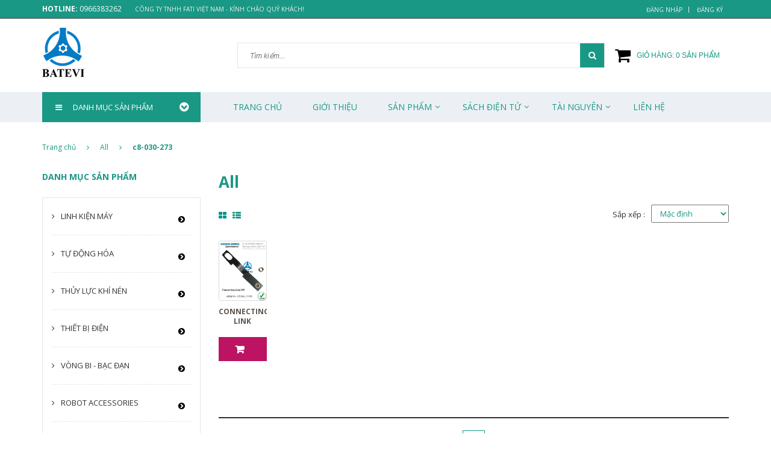

--- FILE ---
content_type: text/html; charset=utf-8
request_url: https://batevi.com.vn/collections/all/c8-030-273
body_size: 17954
content:
<!doctype html>
<!--[if lt IE 7]><html class="no-js lt-ie9 lt-ie8 lt-ie7" lang="vi"> <![endif]-->
<!--[if IE 7]><html class="no-js lt-ie9 lt-ie8" lang="vi"> <![endif]-->
<!--[if IE 8]><html class="no-js lt-ie9" lang="vi"> <![endif]-->
<!--[if IE 9 ]><html class="ie9 no-js"> <![endif]-->
<!--[if (gt IE 9)|!(IE)]><!--> <html class="no-js" lang="vi"> <!--<![endif]-->
<head>
	
	<!-- Google Tag Manager -->
<script>(function(w,d,s,l,i){w[l]=w[l]||[];w[l].push({'gtm.start':
new Date().getTime(),event:'gtm.js'});var f=d.getElementsByTagName(s)[0],
j=d.createElement(s),dl=l!='dataLayer'?'&l='+l:'';j.async=true;j.src=
'https://www.googletagmanager.com/gtm.js?id='+i+dl;f.parentNode.insertBefore(j,f);
})(window,document,'script','dataLayer','GTM-W2BFV5P');</script>
<!-- End Google Tag Manager -->
	
	<meta charset="UTF-8" />
	<meta name="google-site-verification" content="OwP9IVI9tueX1WMnqF7hU78YRuzv-51JceMIHOTLVX4" />
	<meta http-equiv="x-ua-compatible" content="ie=edge">
	<meta http-equiv="Content-Type" content="text/html; charset=utf-8" />
	<meta http-equiv="content-language" content="vi" />
	<meta name="viewport" content="width=device-width, initial-scale=1, maximum-scale=1">
	<meta name="robots" content="noodp,index,follow" />
	<meta name="keywords" content="vong bi skf, omron, shihlin, thiet bi dien shihlin, cong tac hanh trinh, cam bien, cam bien quang, cam bien tiem can, cam bien tu, bo nguon, bo nguon xung, ro le trung gian, ro le thơi gian, ro le kieng, ro le muc nuoc, omron viet nam, dai ly omron, omron chinh hang, bang gia omron, dai ly skf, do ho nhiet, bo dieu khien nhiet do, bo dem, dong ho nhiet do, cam bien vong quay, xy lanh khi, van dien tu, vong bi cau, vong bi chính hãng, omron chinh hãng gia tot nhat thi truong.">
	<meta name='revisit-after' content='1 days' />
	<title>
		All  tagged "c8-030-273" 
	</title>
	
	<meta name="description" content="">
	
	<link rel="canonical" href="https://batevi.com.vn/all">
	<link rel="icon" href="//bizweb.dktcdn.net/100/208/429/themes/558724/assets/favicon.png?1737614108771" type="image/x-icon" />
	<!--<link href='https://fonts.googleapis.com/css?family=Open+Sans:400,300,300italic,400italic,600,600italic,700,700italic,800,800italic' rel='stylesheet' type='text/css'>-->
	<link type="text/css" href="https://fonts.googleapis.com/css?family=Open+Sans:300,300i,400,400i,600,600i,700,700i,800,800i&subset=vietnamese" rel="stylesheet">
	<!--<link rel="stylesheet" type="text/css" href="//fonts.googleapis.com/css?family=Open+Sans" />-->
	

	<meta property="og:type" content="website">
	<meta property="og:title" content="All">
	<meta property="og:image" content="http://bizweb.dktcdn.net/100/208/429/themes/558724/assets/logo.png?1737614108771">
	<meta property="og:image:secure_url" content="https://bizweb.dktcdn.net/100/208/429/themes/558724/assets/logo.png?1737614108771">

<meta property="og:description" content="">
<meta property="og:url" content="https://batevi.com.vn/all">
<meta property="og:site_name" content="batevi">
	<!-- fonts --> 
	<!-- JS -->
<script src="//bizweb.dktcdn.net/100/208/429/themes/558724/assets/jquery-1.11.3.min.js?1737614108771" type="text/javascript"></script>
<script src="//bizweb.dktcdn.net/100/208/429/themes/558724/assets/modernizr-2.8.3.min.js?1737614108771" type="text/javascript"></script>
<script src="//bizweb.dktcdn.net/100/208/429/themes/558724/assets/bootstrap.min.js?1737614108771" type="text/javascript"></script>
<script src="//bizweb.dktcdn.net/100/208/429/themes/558724/assets/owl.carousel.min.js?1737614108771" type="text/javascript"></script>
<script src="//bizweb.dktcdn.net/100/208/429/themes/558724/assets/jquery.meanmenu.js?1737614108771" type="text/javascript"></script>
<script src="//bizweb.dktcdn.net/100/208/429/themes/558724/assets/jquery-ui.min.js?1737614108771" type="text/javascript"></script>
<script src="//bizweb.dktcdn.net/100/208/429/themes/558724/assets/parallax.js?1737614108771" type="text/javascript"></script>
<script src="//bizweb.dktcdn.net/100/208/429/themes/558724/assets/jquery.collapse.js?1737614108771" type="text/javascript"></script>
<script src="//bizweb.dktcdn.net/100/208/429/themes/558724/assets/jquery.easing.1.3.min.js?1737614108771" type="text/javascript"></script>
<script src="//bizweb.dktcdn.net/100/208/429/themes/558724/assets/jquery.scrollup.min.js?1737614108771" type="text/javascript"></script>
<script src="//bizweb.dktcdn.net/100/208/429/themes/558724/assets/jgrowl.js?1737614108771" type="text/javascript"></script>
<script src="//bizweb.dktcdn.net/100/208/429/themes/558724/assets/jquery.sliderpro.min.js?1737614108771" type="text/javascript"></script>
<script src="//bizweb.dktcdn.net/100/208/429/themes/558724/assets/ie-row-fix.js?1737614108771" type="text/javascript"></script>
<script src="//bizweb.dktcdn.net/100/208/429/themes/558724/assets/cs.script.js?1737614108771" type="text/javascript"></script>
<script src="//bizweb.dktcdn.net/assets/themes_support/api.jquery.js" type="text/javascript"></script>

<script src="//bizweb.dktcdn.net/100/208/429/themes/558724/assets/themes.js?1737614108771" type="text/javascript"></script>
<script src="//bizweb.dktcdn.net/100/208/429/themes/558724/assets/main.js?1737614108771" type="text/javascript"></script>
  
	<!-- Styles -->
	<!-- FONTS
============================================ -->
<link href='https://fonts.googleapis.com/css?family=Open+Sans:400,300,300italic,400italic,600,600italic,700,700italic,800,800italic&subset=latin,vietnamese' rel='stylesheet' type='text/css'>
<!-- CSS  -->
<link href="//bizweb.dktcdn.net/100/208/429/themes/558724/assets/bootstrap.min.css?1737614108771" rel="stylesheet" type="text/css" media="all" />
<link href="//bizweb.dktcdn.net/100/208/429/themes/558724/assets/font-awesome.min.css?1737614108771" rel="stylesheet" type="text/css" media="all" />
<link href="//bizweb.dktcdn.net/100/208/429/themes/558724/assets/owl.carousel.css?1737614108771" rel="stylesheet" type="text/css" media="all" />
<link href="//bizweb.dktcdn.net/100/208/429/themes/558724/assets/owl.theme.css?1737614108771" rel="stylesheet" type="text/css" media="all" />
<link href="//bizweb.dktcdn.net/100/208/429/themes/558724/assets/owl.transitions.css?1737614108771" rel="stylesheet" type="text/css" media="all" />
<link href="//bizweb.dktcdn.net/100/208/429/themes/558724/assets/animate.css?1737614108771" rel="stylesheet" type="text/css" media="all" />
<link href="//bizweb.dktcdn.net/100/208/429/themes/558724/assets/jquery-ui.min.css?1737614108771" rel="stylesheet" type="text/css" media="all" />
<link href="//bizweb.dktcdn.net/100/208/429/themes/558724/assets/meanmenu.min.css?1737614108771" rel="stylesheet" type="text/css" media="all" />
<link href="//bizweb.dktcdn.net/100/208/429/themes/558724/assets/normalize.css?1737614108771" rel="stylesheet" type="text/css" media="all" />
<link href="//bizweb.dktcdn.net/100/208/429/themes/558724/assets/jgrowl.css?1737614108771" rel="stylesheet" type="text/css" media="all" />
<link href="//bizweb.dktcdn.net/100/208/429/themes/558724/assets/settings.css?1737614108771" rel="stylesheet" type="text/css" media="all" />
<link href="//bizweb.dktcdn.net/100/208/429/themes/558724/assets/slider-pro.min.css?1737614108771" rel="stylesheet" type="text/css" media="all" />
<link href="//bizweb.dktcdn.net/100/208/429/themes/558724/assets/main.css?1737614108771" rel="stylesheet" type="text/css" media="all" />
<link href="//bizweb.dktcdn.net/100/208/429/themes/558724/assets/style.css?1737614108771" rel="stylesheet" type="text/css" media="all" />
<link href="//bizweb.dktcdn.net/100/208/429/themes/558724/assets/responsive.css?1737614108771" rel="stylesheet" type="text/css" media="all" />
<link href="//bizweb.dktcdn.net/100/208/429/themes/558724/assets/multi-columns-row.css?1737614108771" rel="stylesheet" type="text/css" media="all" />
	<!-- Header hook for plugins ================================================== -->
	<script>
	var Bizweb = Bizweb || {};
	Bizweb.store = 'batevi.mysapo.net';
	Bizweb.id = 208429;
	Bizweb.theme = {"id":558724,"name":"Vanesa","role":"main"};
	Bizweb.template = 'collection';
	if(!Bizweb.fbEventId)  Bizweb.fbEventId = 'xxxxxxxx-xxxx-4xxx-yxxx-xxxxxxxxxxxx'.replace(/[xy]/g, function (c) {
	var r = Math.random() * 16 | 0, v = c == 'x' ? r : (r & 0x3 | 0x8);
				return v.toString(16);
			});		
</script>
<script>
	(function () {
		function asyncLoad() {
			var urls = ["https://productquickview.sapoapps.vn/ScriptTags/productquickview.min.js?store=batevi.mysapo.net","https://newcollectionfilter.sapoapps.vn/genscript/script.js?store=batevi.mysapo.net","//productreviews.sapoapps.vn/assets/js/productreviews.min.js?store=batevi.mysapo.net","https://productviewedhistory.sapoapps.vn/ProductViewed/ProductRecentScriptTags?store=batevi.mysapo.net","https://sp.zalo.me/embed/bizweb/script?oaId=1642028521337155588&welcomeMessage=Rất vui khi được hỗ trợ bạn!&autoPopup=0&store=batevi.mysapo.net","https://google-shopping-v2.sapoapps.vn/api/conversion-tracker/global-tag/2842?store=batevi.mysapo.net","https://google-shopping-v2.sapoapps.vn/api/conversion-tracker/event-tag/2842?store=batevi.mysapo.net","https://statistic-blog-v2.sapoapps.vn/api/script-tag.js?store=batevi.mysapo.net"];
			for (var i = 0; i < urls.length; i++) {
				var s = document.createElement('script');
				s.type = 'text/javascript';
				s.async = true;
				s.src = urls[i];
				var x = document.getElementsByTagName('script')[0];
				x.parentNode.insertBefore(s, x);
			}
		};
		window.attachEvent ? window.attachEvent('onload', asyncLoad) : window.addEventListener('load', asyncLoad, false);
	})();
</script>


<script>
	window.BizwebAnalytics = window.BizwebAnalytics || {};
	window.BizwebAnalytics.meta = window.BizwebAnalytics.meta || {};
	window.BizwebAnalytics.meta.currency = 'VND';
	window.BizwebAnalytics.tracking_url = '/s';

	var meta = {};
	
	
	for (var attr in meta) {
	window.BizwebAnalytics.meta[attr] = meta[attr];
	}
</script>

	
		<script src="/dist/js/stats.min.js?v=96f2ff2"></script>
	












	<!--[if lt IE 9]>
<script src="//html5shim.googlecode.com/svn/trunk/html5.js"></script>
<script src="css3-mediaqueries-js.googlecode.com/svn/trunk/css3-mediaqueries.js"></script>
<![endif]-->   

	

<link href="//bizweb.dktcdn.net/100/208/429/themes/558724/assets/bw-statistics-style.css?1737614108771" rel="stylesheet" type="text/css" media="all" />
<link rel="stylesheet" href="//bizweb.dktcdn.net/100/208/429/themes/558724/assets/bizweb-cff-quick-view.css?1737614108771">
<link rel="stylesheet" href="//bizweb.dktcdn.net/100/208/429/themes/558724/assets/bizweb-cff-jquery.fancybox.css?1737614108771"><link href="//bizweb.dktcdn.net/100/208/429/themes/558724/assets/cf-stylesheet.css?1737614108771" rel="stylesheet" type="text/css" media="all" />
<script>var ProductReviewsAppUtil=ProductReviewsAppUtil || {};</script>
</head>
<body class="home-9">
	<!--[if lt IE 8]>
<p class="browserupgrade">Bạn đang sử dụng <strong>trình duyệt phiên bản quá cũ</strong>. Vui lòng <a href="http://browsehappy.com/">nâng cấp phiên bản </a> để trang web được hiển thị tốt nhất</p>
<![endif]-->
	<div id="home backtop">
		<div class="header_area ">
	<div class="header-top-bar">
		<div class="container">
			<div class="row">
				<div class="col-sm-12 col-xs-12 col-lg-5 col-md-5 col-md-5">
					<div class="header-left">
						<div class="header-email">
							<strong>hotline:</strong> 0966383262
						</div>
						<div class="header-phone">
							CÔNG TY TNHH FATI VIỆT NAM  -  Kính chào quý khách!
						</div>
					</div>
				</div>
				<div class="col-sm-12 col-xs-12 col-lg-7 col-md-7">
					<div class="header-right">
						<div class="menu-top-menu">
							<ul>
								
								<li><a href="/account/login">Đăng nhập</a></li>
								<li><a href="/account/register">Đăng ký</a></li>
								
							</ul>
						</div>
					</div>
				</div>
			</div>
		</div>
	</div>
	<div class="container">
		<!-- LOGO-SEARCH-AREA START-->
		<div class="row">
			<div class="col-xs-12 col-lg-3 col-md-3">
				<div class="logo">
					<a class="logo" href="//batevi.com.vn">
						
						<img alt="batevi" src="//bizweb.dktcdn.net/100/208/429/themes/558724/assets/logo.png?1737614108771" />
						
					</a>
				</div>
			</div>
			<div class="col-xs-12 col-lg-9 col-md-9">
				<div class="search-cart-list">
					<div class="header-search">
						<form action="/search" method="get" >
							<div>
								<input type="text" placeholder="Tìm kiếm..." name="query" maxlength="70">
								<input class="hidden" type="submit" value="">
								<button type="submit">
									<i class="fa fa-search"></i>
								</button>
							</div>
						</form>
					</div>
					<div class="cart-total">
						<ul>
							<li>
								<a class="cart-toggler" href="/cart">
									<span class="cart-icon"></span> 
									<span class="cart-no"><i class="fa fa-shopping-cart"></i> Giỏ hàng: <spam id="cart-total" >0</spam> sản phẩm</span>
								</a>
								<div class="mini-cart-content shopping_cart">

								</div>
							</li>
						</ul>
					</div>
				</div>
			</div>
		</div>
		<!-- LOGO-SEARCH-AREA END-->
	</div>
	<!-- MAINMENU-AREA START-->
	<div class="mainmenu-area">
		<div class="container">
			<div class="row">
				<div class="col-lg-3 col-md-3">
					<div class="catemenu-toggler">
						<i class="fa fa-bars"></i>
						<span>Danh mục sản phẩm</span>
						<i class="drop_right fa fa-chevron-circle-down" aria-hidden="true"></i>
					</div>
				</div>
				<div class="col-lg-9 col-md-9">
					<div class="main-menu">
						<nav>
							<ul>								
								
								
								<li><a href="/">Trang chủ</a></li>
								
								
								
								<li><a href="/gioi-thieu-1">Giới thiệu</a></li>
								
								
								
								<li>
									<a href="/collections/all">Sản phẩm</a>
									<i class="fa fa-angle-down"></i>
									<ul class="sup-menu">
										
										
										<li>
											<a class="arrow" href="/linh-kien-may">Linh kiện máy</a>
											<i class="fa fa-caret-right"></i>
											<ul class="sup-menu sup-menu-child2">
												
												<li>
													<a href="/may-in-heidelberg">Máy in Heidelberg</a>
												</li>
												
												<li>
													<a href="/may-in-roland">Máy in Roland</a>
												</li>
												
												<li>
													<a href="/may-ghim-martini">Máy ghim Martini</a>
												</li>
												
												<li>
													<a href="/may-bao-bi-carton">Máy bao bì carton</a>
												</li>
												
												<li>
													<a href="/linh-kien-may-phun-keo">Linh kiện máy phun keo</a>
												</li>
												
												<li>
													<a href="/lo-nung">Ngành dệt nhuộm</a>
												</li>
												
												<li>
													<a href="/may-ep-nhua">Máy ép nhựa</a>
												</li>
												
												<li>
													<a href="/nganh-gom-su">Ngành gốm sứ</a>
												</li>
												
												<li>
													<a href="/linh-kien-khac">Linh kiện khác</a>
												</li>
												
												<li>
													<a href="/dao-cac-loai">Dao các loại</a>
												</li>
												
											</ul>
										</li>	
										
										
										
										<li>
											<a class="arrow" href="/tu-dong-hoa">Tự động hóa</a>
											<i class="fa fa-caret-right"></i>
											<ul class="sup-menu sup-menu-child2">
												
												<li>
													<a href="/bien-tan-inverter">Biến tần - Inverter</a>
												</li>
												
												<li>
													<a href="/bo-dem-counter">Bộ đếm - Counter</a>
												</li>
												
												<li>
													<a href="/bo-nguon-xung">Bộ nguồn xung</a>
												</li>
												
												<li>
													<a href="/cam-bien-sensor">Cảm biến - Sensor</a>
												</li>
												
												<li>
													<a href="/cong-tac-hanh-trinh">Công tắc hành trình</a>
												</li>
												
												<li>
													<a href="/dieu-khien-nhiet-do">Đồng hồ đo nhiệt độ</a>
												</li>
												
												<li>
													<a href="/ro-le-ban-dan">Rơ le bán dẫn</a>
												</li>
												
												<li>
													<a href="/ro-le-thoi-gian">Rơ le thời gian</a>
												</li>
												
												<li>
													<a href="/ro-le-trung-gian">Rơ le trung gian</a>
												</li>
												
												<li>
													<a href="/phat-xung-encoder">Phát xung - Encoder</a>
												</li>
												
												<li>
													<a href="/plc-bo-dk-lap-trinh">PLC - Bộ ĐK Lập Trình</a>
												</li>
												
												<li>
													<a href="/hmi-man-hinh-dk">HMI - Màn hình ĐK</a>
												</li>
												
												<li>
													<a href="/dong-co-servo-va-driver">Động cơ Servo và Driver</a>
												</li>
												
												<li>
													<a href="/san-pham-schneiders">Sản phẩm Schneiders</a>
												</li>
												
												<li>
													<a href="/san-pham-khac-other">Sản phẩm khác - Others</a>
												</li>
												
											</ul>
										</li>	
										
										
										
										<li>
											<a class="arrow" href="/thuy-luc-khi-nen">Thủy lực khí nén</a>
											<i class="fa fa-caret-right"></i>
											<ul class="sup-menu sup-menu-child2">
												
												<li>
													<a href="/bo-dieu-ap">Bộ điều áp</a>
												</li>
												
												<li>
													<a href="/bo-loc-khi">Bộ lọc khí</a>
												</li>
												
												<li>
													<a href="/van-dien-tu">Van điện từ</a>
												</li>
												
												<li>
													<a href="/van-thuy-luc">Van thủy lực</a>
												</li>
												
												<li>
													<a href="/xy-lanh-khi">Xy lanh khí</a>
												</li>
												
												<li>
													<a href="/dau-noi-khi">Đầu nối khí</a>
												</li>
												
												<li>
													<a href="/ong-khi-nen">Ống khí nén</a>
												</li>
												
												<li>
													<a href="/bom-dau">Bơm dầu</a>
												</li>
												
												<li>
													<a href="/phot-chan-dau">Phớt chặn dầu</a>
												</li>
												
												<li>
													<a href="/xy-lanh-thuy-luc">Xy lanh thủy lực</a>
												</li>
												
												<li>
													<a href="/giam-chan">Giảm chấn</a>
												</li>
												
												<li>
													<a href="/van-tiet-luu-khi">Van tiết lưu khí</a>
												</li>
												
												<li>
													<a href="/khop-noi-dong">Khớp nối động</a>
												</li>
												
												<li>
													<a href="/phu-kien-khac">Phụ kiện khác</a>
												</li>
												
												<li>
													<a href="/cong-tac-ap-luc">Công tắc áp lực</a>
												</li>
												
												<li>
													<a href="/san-pham-festo-germany">Sản phẩm Festo Germany</a>
												</li>
												
												<li>
													<a href="/robot-accessories">Robot Accessories</a>
												</li>
												
											</ul>
										</li>	
										
										
										
										<li>
											<a class="arrow" href="/thiet-bi-dien">Thiết bị điện</a>
											<i class="fa fa-caret-right"></i>
											<ul class="sup-menu sup-menu-child2">
												
												<li>
													<a href="/aptomat-tep-mcb">Aptomat tép CB</a>
												</li>
												
												<li>
													<a href="/aptomat-khoi-mccb">Aptomat khối MCCB</a>
												</li>
												
												<li>
													<a href="/aptomat-chong-giat">Aptomat chống giật</a>
												</li>
												
												<li>
													<a href="/khoi-dong-tu">Khởi động từ</a>
												</li>
												
												<li>
													<a href="/ro-le-nhiet">Rơ le nhiệt</a>
												</li>
												
												<li>
													<a href="/thiet-bi-dien-eaton-moeller">Thiết bị điện EATON</a>
												</li>
												
												<li>
													<a href="/cong-tac-nut-bam">Thiết bị điện Schneiders</a>
												</li>
												
												<li>
													<a href="/dong-co-dien">Cáp và Động cơ</a>
												</li>
												
												<li>
													<a href="/thiet-bi-dien-khac">Thiết bị điện khác</a>
												</li>
												
											</ul>
										</li>	
										
										
										
										<li>
											<a class="arrow" href="/vong-bi-bac-dan">Vòng bi - Bạc đạn</a>
											<i class="fa fa-caret-right"></i>
											<ul class="sup-menu sup-menu-child2">
												
												<li>
													<a href="/vong-bi-cau">Vòng bi cầu</a>
												</li>
												
												<li>
													<a href="/vong-bi-dua">Vòng bi đũa</a>
												</li>
												
												<li>
													<a href="/vong-bi-kim">Vòng bi kim</a>
												</li>
												
												<li>
													<a href="/vong-bi-con">Vòng bi côn</a>
												</li>
												
												<li>
													<a href="/vong-bi-chan">Vòng bi chặn</a>
												</li>
												
												<li>
													<a href="/vong-bi-tang-trong">Vòng bi tang trống</a>
												</li>
												
												<li>
													<a href="/vong-bi-tiep-xuc">Vòng bi tiếp xúc</a>
												</li>
												
												<li>
													<a href="/vong-bi-tu-lua">Vòng bi tự lựa</a>
												</li>
												
												<li>
													<a href="/con-lan-cam-1">Con lăn cam</a>
												</li>
												
												<li>
													<a href="/goi-do">Vòng bi một chiều</a>
												</li>
												
												<li>
													<a href="/vong-bi-khac">Vòng bi khác</a>
												</li>
												
												<li>
													<a href="/goi-do-1">Gối đỡ</a>
												</li>
												
											</ul>
										</li>	
										
										
										
										<li>
											<a class="arrow" href="/robot-accessories">Robot Accessories</a>
											<i class="fa fa-caret-right"></i>
											<ul class="sup-menu sup-menu-child2">
												
												<li>
													<a href="/giac-hut-chan-khong">Núm Hút Chân Không</a>
												</li>
												
												<li>
													<a href="/giac-hut-chan-khong">Ống nhựa Silicon</a>
												</li>
												
												<li>
													<a href="/giac-hut-chan-khong">Tay Hút Chân Không</a>
												</li>
												
												<li>
													<a href="/giac-hut-chan-khong">Xy Lanh Mini</a>
												</li>
												
											</ul>
										</li>	
										
										
										
										<li>
											<a class="arrow" href="/phu-kien-luu-chat">Phụ kiện lưu chất</a>
											<i class="fa fa-caret-right"></i>
											<ul class="sup-menu sup-menu-child2">
												
												<li>
													<a href="/van-cong-nghiep">Van công nghiệp</a>
												</li>
												
												<li>
													<a href="/khop-noi-mem">Khớp nối mềm</a>
												</li>
												
												<li>
													<a href="/ong-ruot-ga">Ống ruột gà</a>
												</li>
												
												<li>
													<a href="/dau-noi">Đầu nối</a>
												</li>
												
											</ul>
										</li>	
										
										
										
										<li>
											<a class="arrow" href="/dau-mo-hoa-chat">Dầu mỡ hóa chất</a>
											<i class="fa fa-caret-right"></i>
											<ul class="sup-menu sup-menu-child2">
												
												<li>
													<a href="/mo-krytox">Mỡ chịu nhiệt Krytox USA</a>
												</li>
												
												<li>
													<a href="/mo-lube">Mỡ bôi trơn Lube Japan</a>
												</li>
												
												<li>
													<a href="/wd-40">Dầu chống gỉ WD-40</a>
												</li>
												
												<li>
													<a href="/keo-cac-loai">Keo các loại</a>
												</li>
												
												<li>
													<a href="/son-nen-xuong">Sơn nền xưởng</a>
												</li>
												
												<li>
													<a href="/dau-mo-khac">Dầu mỡ khác</a>
												</li>
												
											</ul>
										</li>	
										
										
										
										<li>
											<a class="arrow" href="/may-in-heidelberg">Sản phẩm HOT</a>
											<i class="fa fa-caret-right"></i>
											<ul class="sup-menu sup-menu-child2">
												
												<li>
													<a href="/may-in-heidelberg">Linh Kiện Máy In Heidelberg</a>
												</li>
												
											</ul>
										</li>	
										
										
										
										<li>
											<a class="arrow" href="/san-pham-khac-1">Sản phẩm khác</a>
											<i class="fa fa-caret-right"></i>
											<ul class="sup-menu sup-menu-child2">
												
												<li>
													<a href="/day-dai-rang">Dây đai tải</a>
												</li>
												
												<li>
													<a href="/solar-energy">Solar Energy</a>
												</li>
												
												<li>
													<a href="/dung-cu-do">Dụng cụ đo</a>
												</li>
												
											</ul>
										</li>	
										
										
										
										<li>
											<a class="arrow" href="/kinh-nghiem-song">Bí quyết thành công</a>
											<i class="fa fa-caret-right"></i>
											<ul class="sup-menu sup-menu-child2">
												
												<li>
													<a href="/tac-hai-cua-dien-thoai">Nghệ Thuật Sống</a>
												</li>
												
												<li>
													<a href="/tac-hai-cua-dien-thoai">Bí quyết Kinh Doanh</a>
												</li>
												
											</ul>
										</li>	
										
										
									</ul>
								</li>
								
								
								
								<li>
									<a href="/sach-dien-tu">Sách Điện Tử</a>
									<i class="fa fa-angle-down"></i>
									<ul class="sup-menu">
										
										
										<li>
											<a href="/giao-trinh">Giáo trình</a>
										</li>
										
										
										
										<li>
											<a class="arrow" href="/kinh-doanh">Kinh doanh</a>
											<i class="fa fa-caret-right"></i>
											<ul class="sup-menu sup-menu-child2">
												
												<li>
													<a href="/tham-khao">Tham khảo</a>
												</li>
												
											</ul>
										</li>	
										
										
										
										<li>
											<a href="/quan-ly">Quản lý</a>
										</li>
										
										
										
										<li>
											<a href="/tham-khao">Tham khảo</a>
										</li>
										
										
									</ul>
								</li>
								
								
								
								<li>
									<a href="/tai-lieu-ky-thuat">Tài Nguyên</a>
									<i class="fa fa-angle-down"></i>
									<ul class="sup-menu">
										
										
										<li>
											<a href="/catalogue">Catalogue</a>
										</li>
										
										
										
										<li>
											<a href="/bang-gia">Bảng giá</a>
										</li>
										
										
										
										<li>
											<a href="/tai-lieu-ky-thuat">Tài liệu kỹ thuật</a>
										</li>
										
										
									</ul>
								</li>
								
								
								
								<li><a href="/lien-he-1">Liên Hệ</a></li>
								
								
							</ul>
						</nav>
					</div>
				</div>
			</div>
		</div>
	</div>
	<!-- MAINMENU-AREA END-->
	<!-- MOBILE-MENU-AREA START -->
	<div class="mobile-menu-area">
		<div class="container">
			<div class="row">
				<div class="col-md-12">
					<div class="mobile-menu">
						<nav id="dropdown">
							<ul>

								
								
								<li><a href="/">Trang chủ</a></li>
								
								
								
								<li><a href="/gioi-thieu-1">Giới thiệu</a></li>
								
								
								
								<li><a href="/collections/all">Sản phẩm</a>
									<ul>
										
										
										<li><a href="/linh-kien-may">Linh kiện máy</a>
											<ul>
												
												<li><a href="/may-in-heidelberg">Máy in Heidelberg</a></li>
												
												<li><a href="/may-in-roland">Máy in Roland</a></li>
												
												<li><a href="/may-ghim-martini">Máy ghim Martini</a></li>
												
												<li><a href="/may-bao-bi-carton">Máy bao bì carton</a></li>
												
												<li><a href="/linh-kien-may-phun-keo">Linh kiện máy phun keo</a></li>
												
												<li><a href="/lo-nung">Ngành dệt nhuộm</a></li>
												
												<li><a href="/may-ep-nhua">Máy ép nhựa</a></li>
												
												<li><a href="/nganh-gom-su">Ngành gốm sứ</a></li>
												
												<li><a href="/linh-kien-khac">Linh kiện khác</a></li>
												
												<li><a href="/dao-cac-loai">Dao các loại</a></li>
												
											</ul>
										</li>
										
										
										
										<li><a href="/tu-dong-hoa">Tự động hóa</a>
											<ul>
												
												<li><a href="/bien-tan-inverter">Biến tần - Inverter</a></li>
												
												<li><a href="/bo-dem-counter">Bộ đếm - Counter</a></li>
												
												<li><a href="/bo-nguon-xung">Bộ nguồn xung</a></li>
												
												<li><a href="/cam-bien-sensor">Cảm biến - Sensor</a></li>
												
												<li><a href="/cong-tac-hanh-trinh">Công tắc hành trình</a></li>
												
												<li><a href="/dieu-khien-nhiet-do">Đồng hồ đo nhiệt độ</a></li>
												
												<li><a href="/ro-le-ban-dan">Rơ le bán dẫn</a></li>
												
												<li><a href="/ro-le-thoi-gian">Rơ le thời gian</a></li>
												
												<li><a href="/ro-le-trung-gian">Rơ le trung gian</a></li>
												
												<li><a href="/phat-xung-encoder">Phát xung - Encoder</a></li>
												
												<li><a href="/plc-bo-dk-lap-trinh">PLC - Bộ ĐK Lập Trình</a></li>
												
												<li><a href="/hmi-man-hinh-dk">HMI - Màn hình ĐK</a></li>
												
												<li><a href="/dong-co-servo-va-driver">Động cơ Servo và Driver</a></li>
												
												<li><a href="/san-pham-schneiders">Sản phẩm Schneiders</a></li>
												
												<li><a href="/san-pham-khac-other">Sản phẩm khác - Others</a></li>
												
											</ul>
										</li>
										
										
										
										<li><a href="/thuy-luc-khi-nen">Thủy lực khí nén</a>
											<ul>
												
												<li><a href="/bo-dieu-ap">Bộ điều áp</a></li>
												
												<li><a href="/bo-loc-khi">Bộ lọc khí</a></li>
												
												<li><a href="/van-dien-tu">Van điện từ</a></li>
												
												<li><a href="/van-thuy-luc">Van thủy lực</a></li>
												
												<li><a href="/xy-lanh-khi">Xy lanh khí</a></li>
												
												<li><a href="/dau-noi-khi">Đầu nối khí</a></li>
												
												<li><a href="/ong-khi-nen">Ống khí nén</a></li>
												
												<li><a href="/bom-dau">Bơm dầu</a></li>
												
												<li><a href="/phot-chan-dau">Phớt chặn dầu</a></li>
												
												<li><a href="/xy-lanh-thuy-luc">Xy lanh thủy lực</a></li>
												
												<li><a href="/giam-chan">Giảm chấn</a></li>
												
												<li><a href="/van-tiet-luu-khi">Van tiết lưu khí</a></li>
												
												<li><a href="/khop-noi-dong">Khớp nối động</a></li>
												
												<li><a href="/phu-kien-khac">Phụ kiện khác</a></li>
												
												<li><a href="/cong-tac-ap-luc">Công tắc áp lực</a></li>
												
												<li><a href="/san-pham-festo-germany">Sản phẩm Festo Germany</a></li>
												
												<li><a href="/robot-accessories">Robot Accessories</a></li>
												
											</ul>
										</li>
										
										
										
										<li><a href="/thiet-bi-dien">Thiết bị điện</a>
											<ul>
												
												<li><a href="/aptomat-tep-mcb">Aptomat tép CB</a></li>
												
												<li><a href="/aptomat-khoi-mccb">Aptomat khối MCCB</a></li>
												
												<li><a href="/aptomat-chong-giat">Aptomat chống giật</a></li>
												
												<li><a href="/khoi-dong-tu">Khởi động từ</a></li>
												
												<li><a href="/ro-le-nhiet">Rơ le nhiệt</a></li>
												
												<li><a href="/thiet-bi-dien-eaton-moeller">Thiết bị điện EATON</a></li>
												
												<li><a href="/cong-tac-nut-bam">Thiết bị điện Schneiders</a></li>
												
												<li><a href="/dong-co-dien">Cáp và Động cơ</a></li>
												
												<li><a href="/thiet-bi-dien-khac">Thiết bị điện khác</a></li>
												
											</ul>
										</li>
										
										
										
										<li><a href="/vong-bi-bac-dan">Vòng bi - Bạc đạn</a>
											<ul>
												
												<li><a href="/vong-bi-cau">Vòng bi cầu</a></li>
												
												<li><a href="/vong-bi-dua">Vòng bi đũa</a></li>
												
												<li><a href="/vong-bi-kim">Vòng bi kim</a></li>
												
												<li><a href="/vong-bi-con">Vòng bi côn</a></li>
												
												<li><a href="/vong-bi-chan">Vòng bi chặn</a></li>
												
												<li><a href="/vong-bi-tang-trong">Vòng bi tang trống</a></li>
												
												<li><a href="/vong-bi-tiep-xuc">Vòng bi tiếp xúc</a></li>
												
												<li><a href="/vong-bi-tu-lua">Vòng bi tự lựa</a></li>
												
												<li><a href="/con-lan-cam-1">Con lăn cam</a></li>
												
												<li><a href="/goi-do">Vòng bi một chiều</a></li>
												
												<li><a href="/vong-bi-khac">Vòng bi khác</a></li>
												
												<li><a href="/goi-do-1">Gối đỡ</a></li>
												
											</ul>
										</li>
										
										
										
										<li><a href="/robot-accessories">Robot Accessories</a>
											<ul>
												
												<li><a href="/giac-hut-chan-khong">Núm Hút Chân Không</a></li>
												
												<li><a href="/giac-hut-chan-khong">Ống nhựa Silicon</a></li>
												
												<li><a href="/giac-hut-chan-khong">Tay Hút Chân Không</a></li>
												
												<li><a href="/giac-hut-chan-khong">Xy Lanh Mini</a></li>
												
											</ul>
										</li>
										
										
										
										<li><a href="/phu-kien-luu-chat">Phụ kiện lưu chất</a>
											<ul>
												
												<li><a href="/van-cong-nghiep">Van công nghiệp</a></li>
												
												<li><a href="/khop-noi-mem">Khớp nối mềm</a></li>
												
												<li><a href="/ong-ruot-ga">Ống ruột gà</a></li>
												
												<li><a href="/dau-noi">Đầu nối</a></li>
												
											</ul>
										</li>
										
										
										
										<li><a href="/dau-mo-hoa-chat">Dầu mỡ hóa chất</a>
											<ul>
												
												<li><a href="/mo-krytox">Mỡ chịu nhiệt Krytox USA</a></li>
												
												<li><a href="/mo-lube">Mỡ bôi trơn Lube Japan</a></li>
												
												<li><a href="/wd-40">Dầu chống gỉ WD-40</a></li>
												
												<li><a href="/keo-cac-loai">Keo các loại</a></li>
												
												<li><a href="/son-nen-xuong">Sơn nền xưởng</a></li>
												
												<li><a href="/dau-mo-khac">Dầu mỡ khác</a></li>
												
											</ul>
										</li>
										
										
										
										<li><a href="/may-in-heidelberg">Sản phẩm HOT</a>
											<ul>
												
												<li><a href="/may-in-heidelberg">Linh Kiện Máy In Heidelberg</a></li>
												
											</ul>
										</li>
										
										
										
										<li><a href="/san-pham-khac-1">Sản phẩm khác</a>
											<ul>
												
												<li><a href="/day-dai-rang">Dây đai tải</a></li>
												
												<li><a href="/solar-energy">Solar Energy</a></li>
												
												<li><a href="/dung-cu-do">Dụng cụ đo</a></li>
												
											</ul>
										</li>
										
										
										
										<li><a href="/kinh-nghiem-song">Bí quyết thành công</a>
											<ul>
												
												<li><a href="/tac-hai-cua-dien-thoai">Nghệ Thuật Sống</a></li>
												
												<li><a href="/tac-hai-cua-dien-thoai">Bí quyết Kinh Doanh</a></li>
												
											</ul>
										</li>
										
										
									</ul>
								</li>
								
								
								
								<li><a href="/sach-dien-tu">Sách Điện Tử</a>
									<ul>
										
										
										<li>
											<a href="/giao-trinh">Giáo trình</a>
										</li>
										
										
										
										<li><a href="/kinh-doanh">Kinh doanh</a>
											<ul>
												
												<li><a href="/tham-khao">Tham khảo</a></li>
												
											</ul>
										</li>
										
										
										
										<li>
											<a href="/quan-ly">Quản lý</a>
										</li>
										
										
										
										<li>
											<a href="/tham-khao">Tham khảo</a>
										</li>
										
										
									</ul>
								</li>
								
								
								
								<li><a href="/tai-lieu-ky-thuat">Tài Nguyên</a>
									<ul>
										
										
										<li>
											<a href="/catalogue">Catalogue</a>
										</li>
										
										
										
										<li>
											<a href="/bang-gia">Bảng giá</a>
										</li>
										
										
										
										<li>
											<a href="/tai-lieu-ky-thuat">Tài liệu kỹ thuật</a>
										</li>
										
										
									</ul>
								</li>
								
								
								
								<li><a href="/lien-he-1">Liên Hệ</a></li>
								
								
							</ul>
						</nav>
					</div>					
				</div>
			</div>
		</div>
	</div>
	<!-- MOBILE-MENU-AREA END -->
</div>

<!--  HEADER-AREA START-->
<div class=" menu-category">
	<div class="container">
		<div class="row">
			<div class="col-lg-3 col-md-3">
				<div id="Nav" class="category-saidebar  menu_hidden ">
					<ul class="desktop min992">
						
						
						<li >
							<a class="arrow" href="/linh-kien-may">Linh kiện máy</a>
							<ul class="cat-sup-menu">
								
								
								<li>
									<a href="/may-in-heidelberg">Máy in Heidelberg</a>
								</li>
								
								
								
								<li>
									<a href="/may-in-roland">Máy in Roland</a>
								</li>
								
								
								
								<li>
									<a href="/may-ghim-martini">Máy ghim Martini</a>
								</li>
								
								
								
								<li>
									<a href="/may-bao-bi-carton">Máy bao bì carton</a>
								</li>
								
								
								
								<li>
									<a href="/linh-kien-may-phun-keo">Linh kiện máy phun keo</a>
								</li>
								
								
								
								<li>
									<a href="/lo-nung">Ngành dệt nhuộm</a>
								</li>
								
								
								
								<li>
									<a href="/may-ep-nhua">Máy ép nhựa</a>
								</li>
								
								
								
								<li>
									<a href="/nganh-gom-su">Ngành gốm sứ</a>
								</li>
								
								
								
								<li>
									<a href="/linh-kien-khac">Linh kiện khác</a>
								</li>
								
								
								
								<li>
									<a href="/dao-cac-loai">Dao các loại</a>
								</li>
								
								
							</ul>
						</li>
						
						
						
						<li >
							<a class="arrow" href="/tu-dong-hoa">Tự động hóa</a>
							<ul class="cat-sup-menu">
								
								
								<li>
									<a class="arrow" href="/bien-tan-inverter">Biến tần - Inverter</a>
									<ul class="sup-cate-child2">
										
										<li><a href="/bien-tan-danfoss">Biến tần Danfoss</a></li>
										
										<li><a href="/bien-tan-delta">Biến tần Delta</a></li>
										
										<li><a href="/bien-tan-omron-1">Biến Tần Omron</a></li>
										
										<li><a href="/bien-tan-mitsubishi">Biến tần Mitsubishi</a></li>
										
										<li><a href="/bien-tan-ls">Biến tần LS</a></li>
										
										<li><a href="/bien-tan-khac">Biến tần khác</a></li>
										
									</ul>
								</li>
								
								
								
								<li>
									<a class="arrow" href="/bo-dem-counter">Bộ đếm - Counter</a>
									<ul class="sup-cate-child2">
										
										<li><a href="/dong-h7cz-omron">Bộ đếm Omron</a></li>
										
										<li><a href="/dong-h7cn-omron">Bộ đếm Conch</a></li>
										
										<li><a href="/dong-h7an-omron">Dòng H7AN Omron</a></li>
										
										<li><a href="/dong-h8gn-omron">Dòng H8GN Omron</a></li>
										
										<li><a href="/dong-h7cx-omron">Dòng H7CX Omron</a></li>
										
										<li><a href="/dong-h7bx-omron">Bộ đếm khác</a></li>
										
									</ul>
								</li>
								
								
								
								<li>
									<a class="arrow" href="/bo-nguon-xung">Bộ nguồn xung</a>
									<ul class="sup-cate-child2">
										
										<li><a href="/dong-s8vk-omron">Dòng S8VK Omron</a></li>
										
										<li><a href="/dong-s8fs-c-omron">Dòng S8FS-C Omron</a></li>
										
										<li><a href="/dong-s8ex-omron">Dòng LPD Reign Power</a></li>
										
										<li><a href="/dong-s8jd-omron">Dòng S8JD Omron</a></li>
										
										<li><a href="/dong-s8jx-omron">Dòng S8JX Omron</a></li>
										
										<li><a href="/dong-s8vs-omron">Dòng S8VS Omron</a></li>
										
										<li><a href="/dong-s8vm-omron">Dòng S8VM Omron</a></li>
										
										<li><a href="/dong-s8as-omron">Dòng S8AS Omron</a></li>
										
										<li><a href="/dong-s8ts-omron">Dòng S8TS Omron</a></li>
										
										<li><a href="/dong-s82s-omron">Dòng S82S Omron</a></li>
										
										<li><a href="/dong-s8vt-omron">Dòng S8VT Omron</a></li>
										
										<li><a href="/dong-s8jc-omron">Dòng S8JC Omron</a></li>
										
									</ul>
								</li>
								
								
								
								<li>
									<a class="arrow" href="/cam-bien-sensor">Cảm biến - Sensor</a>
									<ul class="sup-cate-child2">
										
										<li><a href="/cam-bien-ap-luc">Cảm biến áp lực</a></li>
										
										<li><a href="/cam-bien-pepperl-fuchs">Cảm biến Pepperl+fuchs</a></li>
										
										<li><a href="/cam-bien-sick-germany">Cảm biến SICK - Germany</a></li>
										
										<li><a href="/cam-bien-baumer-germany">Cảm biến Baumer - Germany</a></li>
										
										<li><a href="/cam-bien-keynce">Cảm biến Keynce - Japan</a></li>
										
										<li><a href="/cam-bien-banner">Cảm biến Banner - Germany</a></li>
										
										<li><a href="/cam-bien-autonics">Cảm biến Autonics</a></li>
										
										<li><a href="/cam-bien-e3s-omron">Cảm biến ExP-Pro Sensor</a></li>
										
										<li><a href="/cam-bien-e3z-omron">Cảm biến E3Z Omron</a></li>
										
										<li><a href="/cam-bien-leuze">Cảm biến Leuze</a></li>
										
										<li><a href="/cam-bien-e3jk-omron">Cảm biến E3JK Omron</a></li>
										
										<li><a href="/cam-bien-e3jm-omron">Cảm biến E3JM  Omron</a></li>
										
										<li><a href="/cam-bien-e2b-omron">Cảm biến tiệm cận</a></li>
										
										<li><a href="/cam-bien-tl-n-tl-q">Cảm biến từ</a></li>
										
										<li><a href="/cam-bien-e3fa-omron">Cảm biến E3FA Omron</a></li>
										
										<li><a href="/cam-bien-sieu-am-omron">Cảm biến siêu âm Omron</a></li>
										
										<li><a href="/cam-bien-quang-soi">Cảm biến quang sợi</a></li>
										
										<li><a href="/cam-bien-khac-others">Cảm biến khác Others</a></li>
										
									</ul>
								</li>
								
								
								
								<li>
									<a class="arrow" href="/cong-tac-hanh-trinh">Công tắc hành trình</a>
									<ul class="sup-cate-child2">
										
										<li><a href="/dong-d4v-omron">Dòng D4V Omron</a></li>
										
										<li><a href="/loai-hl-shl-d4mc">Dòng D4MC Omron</a></li>
										
										<li><a href="/dong-hl-5000-omron">Dòng HL-5000 Omron</a></li>
										
										<li><a href="/loai-wl-wlm-wl-n">Dòng WL-N Omron</a></li>
										
										<li><a href="/dong-z-15-omron">Dòng Z-15 Omron</a></li>
										
										<li><a href="/loai-d4n-d4b-d4f">Dòng D4N Omron</a></li>
										
										<li><a href="/dong-ze-zv-xe-xv">Dòng ZE/ZV/XE/XV...</a></li>
										
										<li><a href="/loai-hy-p-hy-r-hy-pr">Dòng HY-P/HY-R/HY-PR...</a></li>
										
										<li><a href="/dong-a-omron">Dòng A Omron</a></li>
										
										<li><a href="/dong-x-omron">Dòng X Omron</a></li>
										
										<li><a href="/dong-dz-omron">Dòng DZ Omron</a></li>
										
										<li><a href="/dong-tz-omron">Công tắc khác</a></li>
										
									</ul>
								</li>
								
								
								
								<li>
									<a href="/dieu-khien-nhiet-do">Đồng hồ đo nhiệt độ</a>
								</li>
								
								
								
								<li>
									<a class="arrow" href="/ro-le-ban-dan">Rơ le bán dẫn</a>
									<ul class="sup-cate-child2">
										
									</ul>
								</li>
								
								
								
								<li>
									<a class="arrow" href="/ro-le-thoi-gian">Rơ le thời gian</a>
									<ul class="sup-cate-child2">
										
										<li><a href="/dong-h3y-hang-omron">Dòng H3Y hãng Omron</a></li>
										
										<li><a href="/dong-h3cr-hang-omron">Dòng H3CR hãng Omron</a></li>
										
										<li><a href="/dong-h5l-hang-omron">Dòng H5L hãng Omron</a></li>
										
										<li><a href="/dong-h3dt-hang-omron">Dòng H3DT hãng Omron</a></li>
										
										<li><a href="/dong-h5cz-hang-omron">Dòng H5CZ  hãng Omron</a></li>
										
										<li><a href="/dong-h5an-hang-omron">Dòng H5AN  hãng Omron</a></li>
										
										<li><a href="/dong-h5s-hang-omron">Dòng H5S  hãng Omron</a></li>
										
										<li><a href="/dong-h5f-hang-omron">Dòng H5F  hãng Omron</a></li>
										
										<li><a href="/dong-h4kv-hang-omron">Dòng H4KV  hãng Omron</a></li>
										
										<li><a href="/dong-h3dk-hang-omron">Dòng H3DK  hãng Omron</a></li>
										
										<li><a href="/dong-h5cn-hang-omron">Dòng H5CN  hãng Omron</a></li>
										
									</ul>
								</li>
								
								
								
								<li>
									<a class="arrow" href="/ro-le-trung-gian">Rơ le trung gian</a>
									<ul class="sup-cate-child2">
										
										<li><a href="/dong-my-gs-omron">Dòng MY-GS Omron</a></li>
										
										<li><a href="/dong-ly-hang-omron">Dòng LY  hãng Omron</a></li>
										
										<li><a href="/dong-mk-hang-omron">Dòng MK  hãng Omron</a></li>
										
										<li><a href="/dong-g2r-omron">Dòng G2R Omron</a></li>
										
										<li><a href="/dong-g7t-hang-omron">Dòng G7T  hãng Omron</a></li>
										
										<li><a href="/dong-mm-hang-omron">Dòng MM  hãng Omron</a></li>
										
										<li><a href="/dong-g7k-hang-omron">Dòng G7K  hãng Omron</a></li>
										
										<li><a href="/loai-khac-hang-omron">Loại khác  hãng Omron</a></li>
										
									</ul>
								</li>
								
								
								
								<li>
									<a class="arrow" href="/phat-xung-encoder">Phát xung - Encoder</a>
									<ul class="sup-cate-child2">
										
										<li><a href="/dencoder-tamagawa">Hãng Tamagawa</a></li>
										
										<li><a href="/dong-e6b2-c-omron">Hãng Omron</a></li>
										
										<li><a href="/hang-sick">Hãng Sick</a></li>
										
										<li><a href="/dong-e63-wf-omron">Others Encoder</a></li>
										
									</ul>
								</li>
								
								
								
								<li>
									<a class="arrow" href="/plc-bo-dk-lap-trinh">PLC - Bộ ĐK Lập Trình</a>
									<ul class="sup-cate-child2">
										
										<li><a href="/dong-cp1-omron">Dòng CP1 Omron</a></li>
										
										<li><a href="/dong-cj1-omron">Hãng Allen Bradley</a></li>
										
										<li><a href="/dong-c2000-omron">Hãng Simens</a></li>
										
										<li><a href="/hang-schneider">Hãng Schneider</a></li>
										
										<li><a href="/hang-fatek">Hãng Fatek</a></li>
										
										<li><a href="/dong-cs1-omron">Hãng Mitshubishi</a></li>
										
										<li><a href="/dong-cs1-omron">Dòng CS1 Omron</a></li>
										
									</ul>
								</li>
								
								
								
								<li>
									<a class="arrow" href="/hmi-man-hinh-dk">HMI - Màn hình ĐK</a>
									<ul class="sup-cate-child2">
										
									</ul>
								</li>
								
								
								
								<li>
									<a href="/dong-co-servo-va-driver">Động cơ Servo và Driver</a>
								</li>
								
								
								
								<li>
									<a href="/san-pham-schneiders">Sản phẩm Schneiders</a>
								</li>
								
								
								
								<li>
									<a href="/san-pham-khac-other">Sản phẩm khác - Others</a>
								</li>
								
								
							</ul>
						</li>
						
						
						
						<li >
							<a class="arrow" href="/thuy-luc-khi-nen">Thủy lực khí nén</a>
							<ul class="cat-sup-menu">
								
								
								<li>
									<a class="arrow" href="/bo-dieu-ap">Bộ điều áp</a>
									<ul class="sup-cate-child2">
										
										<li><a href="/dong-irv-cua-smc">Dòng IRV của SMC</a></li>
										
										<li><a href="/dong-gr-cua-stnc">Dòng GR của STNC</a></li>
										
										<li><a href="/dong-tr-cua-stnc">Dòng TR của STNC</a></li>
										
										<li><a href="/dong-ar-cua-airtac">Dòng AR của Airtac</a></li>
										
										<li><a href="/dong-ar-cua-smc">Dòng AR của SMC</a></li>
										
									</ul>
								</li>
								
								
								
								<li>
									<a class="arrow" href="/bo-loc-khi">Bộ lọc khí</a>
									<ul class="sup-cate-child2">
										
										<li><a href="/dong-ac-loc-ket-hop">Dòng AC - Lọc kết hợp</a></li>
										
										<li><a href="/dong-aw-loc-dieu-ap">Dòng AW - Lọc điều áp</a></li>
										
										<li><a href="/dong-af-bo-loc-khi">Dòng AF - Bộ lọc khí</a></li>
										
										<li><a href="/dong-al-bo-tra-dau">Dòng AL - Bộ tra dầu</a></li>
										
										<li><a href="/dong-tw-bo-loc-khi">Dòng TW - Bộ lọc khí</a></li>
										
										<li><a href="/dong-tc-hang-stnc">Dòng TC hãng STNC</a></li>
										
										<li><a href="/dong-tl-boi-tron-stnc">Dòng TL bôi trơn STNC</a></li>
										
										<li><a href="/dong-afr-bfr-bo-loc">Dòng AFR, BFR bộ lọc</a></li>
										
										<li><a href="/dong-awk-loc-dieu-ap">Dòng AWK Lọc điều áp</a></li>
										
										<li><a href="/bo-tach-suong-afm">Bộ tách sương AFM</a></li>
										
									</ul>
								</li>
								
								
								
								<li>
									<a class="arrow" href="/van-dien-tu">Van điện từ</a>
									<ul class="sup-cate-child2">
										
										<li><a href="/dong-sy-van-05-cong">Dòng SY - Van 05 cổng</a></li>
										
										<li><a href="/dong-sya-van-5-cong">Dòng SYA - Van 5 cổng</a></li>
										
										<li><a href="/dong-vf-van-05-cong">Dòng VF - Van 05 cổng</a></li>
										
										<li><a href="/dong-vq7-8-cua-smc">Dòng VQ7-8 của SMC</a></li>
										
										<li><a href="/dong-vh-van-tay-vuong">Dòng VH-Van tay vuông</a></li>
										
										<li><a href="/dong-vt307-van-3-cong">Dòng VT307-Van 3 cổng</a></li>
										
										<li><a href="/dong-vx-van-2-cong">Dòng VX - Van 2 cổng</a></li>
										
										<li><a href="/dong-vm1000-cong-tac">Dòng VM1000 - Công tắc</a></li>
										
										<li><a href="/dong-ak-van-kiem-tra">Dòng AK - Van kiểm tra</a></li>
										
										<li><a href="/dong-3v1-van-3-2-airtac">Dòng 3V1 van 3/2 Airtac</a></li>
										
										<li><a href="/dong-4v-van-5-2-airtac">Dòng 4V van 5/2 Airtac</a></li>
										
										<li><a href="/dong-7v-cua-airtac">Dòng 7V - Của Airtac</a></li>
										
										<li><a href="/dong-tg-cua-stnc">Hãng STNC</a></li>
										
										<li><a href="/hang-imi-norgren-germany">Hãng IMI Norgren Germany</a></li>
										
										<li><a href="/hang-chelic-taiwan">Hãng Chelic Taiwan</a></li>
										
										<li><a href="/hang-burket-germany">Hãng Burket Germany</a></li>
										
										<li><a href="/van-dien-tu-hvl-chelic">Hãng Panix Taiwan</a></li>
										
										<li><a href="/van-dien-tu-htv-chelic">Van điện từ khác</a></li>
										
									</ul>
								</li>
								
								
								
								<li>
									<a class="arrow" href="/van-thuy-luc">Van thủy lực</a>
									<ul class="sup-cate-child2">
										
										<li><a href="/hang-keiki-tokimec">Hãng Keiki Tokimec</a></li>
										
										<li><a href="/hang-atos-italy">Hãng Atos - Italy</a></li>
										
										<li><a href="/hang-rexroth">Hãng Rexroth - Germany</a></li>
										
										<li><a href="/hang-yuken">Hãng Yuken - Japan</a></li>
										
										<li><a href="/dong-dg4v-3-vickers">Dòng DG4V-3 Vickers</a></li>
										
										<li><a href="/hang-eaton-germany">Hãng EATON - Germany</a></li>
										
										<li><a href="/dong-dg4v-3s-eaton">Van khác Others</a></li>
										
									</ul>
								</li>
								
								
								
								<li>
									<a class="arrow" href="/xy-lanh-khi">Xy lanh khí</a>
									<ul class="sup-cate-child2">
										
										<li><a href="/dong-cm2-xy-lanh-tron">Xy lanh tròn</a></li>
										
										<li><a href="/dong-cqm-xy-lanh-compact">Xy lanh compact</a></li>
										
										<li><a href="/dong-cs2-xylanh-vuong">Xy lanh vuông</a></li>
										
										<li><a href="/dong-cxs-xy-lanh-hai-ty">Xy lanh hai ty</a></li>
										
										<li><a href="/dong-mgp-dan-huong">Xy lanh 3 ty</a></li>
										
										<li><a href="/dong-mxs-ban-truot">Bàn trượt</a></li>
										
										<li><a href="/dong-ck-kep-cam-bien">Kẹp cảm biến</a></li>
										
										<li><a href="/dong-cra1-xylanh-xoay">Xy lanh xoay</a></li>
										
										<li><a href="/dong-mhz2-loai-tay-kep">Xy lanh tay kẹp</a></li>
										
										<li><a href="/dong-tn-xylanh-hai-ty">Xy lanh hai ty</a></li>
										
										<li><a href="/dong-lefs-xylanh-dien">Xy lanh điện</a></li>
										
										<li><a href="/dong-cy3b-nam-cham">Xy lanh Nam châm</a></li>
										
										<li><a href="/xy-lanh-khi-dmb-chelic">Xy lanh khí hãng Festo</a></li>
										
										<li><a href="/xy-lanh-khi-du-chelic">Xy lanh khí hãng chelic</a></li>
										
									</ul>
								</li>
								
								
								
								<li>
									<a class="arrow" href="/dau-noi-khi">Đầu nối khí</a>
									<ul class="sup-cate-child2">
										
										<li><a href="/dau-noi-nhanh-kq2-smc">Đầu nối nhanh KQ2 SMC</a></li>
										
										<li><a href="/dau-noi-hoi-kqb2-smc">Đầu nối hơi KQB2 SMC</a></li>
										
										<li><a href="/dau-noi-nhanh-kf-smc">Đầu nối nhanh KF SMC</a></li>
										
										<li><a href="/dau-noi-hoi-kk130-smc">Đầu nối hơi KK130 SMC</a></li>
										
									</ul>
								</li>
								
								
								
								<li>
									<a class="arrow" href="/ong-khi-nen">Ống khí nén</a>
									<ul class="sup-cate-child2">
										
										<li><a href="/dong-tu-thong-dung">Dòng TU thông dụng</a></li>
										
										<li><a href="/dong-th-chiu-nhiet">Dòng TH chịu nhiệt</a></li>
										
										<li><a href="/dong-ti-tia-lua-dien">Dòng TI tia lửa điện</a></li>
										
										<li><a href="/dong-pu-thong-dung">Dòng PU thông dụng</a></li>
										
										<li><a href="/dong-pa-chiu-luc">Dòng PA chịu lực</a></li>
										
									</ul>
								</li>
								
								
								
								<li>
									<a href="/bom-dau">Bơm dầu</a>
								</li>
								
								
								
								<li>
									<a href="/phot-chan-dau">Phớt chặn dầu</a>
								</li>
								
								
								
								<li>
									<a class="arrow" href="/xy-lanh-thuy-luc">Xy lanh thủy lực</a>
									<ul class="sup-cate-child2">
										
										<li><a href="/xy-lanh-thuy-luc-hcf">Xy lanh thủy lực HCF</a></li>
										
										<li><a href="/xy-lanh-thuy-luc-hcs">Xy lanh thủy lực HCS</a></li>
										
										<li><a href="/xy-lanh-thuy-luc-hcq">Xy lanh thủy lực HCQ</a></li>
										
									</ul>
								</li>
								
								
								
								<li>
									<a class="arrow" href="/giam-chan">Giảm chấn</a>
									<ul class="sup-cate-child2">
										
										<li><a href="/giam-chan-dong-rb">Giảm chấn dòng RB</a></li>
										
									</ul>
								</li>
								
								
								
								<li>
									<a class="arrow" href="/van-tiet-luu-khi">Van tiết lưu khí</a>
									<ul class="sup-cate-child2">
										
										<li><a href="/dong-vhk-van-tiet-luu">Dòng VHK-Van tiết lưu</a></li>
										
										<li><a href="/van-tiet-luu-as-smc">Van tiết lưu AS SMC</a></li>
										
										<li><a href="/van-tiet-luu-aq-smc">Van tiết lưu AQ SMC</a></li>
										
									</ul>
								</li>
								
								
								
								<li>
									<a class="arrow" href="/khop-noi-dong">Khớp nối động</a>
									<ul class="sup-cate-child2">
										
										<li><a href="/khop-noi-dong-jc">Khớp nối động JC</a></li>
										
										<li><a href="/khop-noi-dong-ja">Khớp nối động JA</a></li>
										
									</ul>
								</li>
								
								
								
								<li>
									<a class="arrow" href="/phu-kien-khac">Phụ kiện khác</a>
									<ul class="sup-cate-child2">
										
										<li><a href="/bo-tao-chan-khong">Bộ tạo chân không</a></li>
										
										<li><a href="/cam-bien-xy-lanh">Cảm biến xy lanh</a></li>
										
										<li><a href="/dong-ho-ap-suat">Đồng hồ áp suất</a></li>
										
										<li><a href="/robot-accessories">Robot Accessories</a></li>
										
									</ul>
								</li>
								
								
								
								<li>
									<a class="arrow" href="/cong-tac-ap-luc">Công tắc áp lực</a>
									<ul class="sup-cate-child2">
										
									</ul>
								</li>
								
								
								
								<li>
									<a href="/san-pham-festo-germany">Sản phẩm Festo Germany</a>
								</li>
								
								
								
								<li>
									<a class="arrow" href="/robot-accessories">Robot Accessories</a>
									<ul class="sup-cate-child2">
										
										<li><a href="/giac-hut-chan-khong">Núm Hút Chân Không</a></li>
										
										<li><a href="/giac-hut-chan-khong">Ống nhựa Silicon</a></li>
										
										<li><a href="/giac-hut-chan-khong">Tay Hút Chân Không</a></li>
										
										<li><a href="/giac-hut-chan-khong">Xy Lanh Mini</a></li>
										
									</ul>
								</li>
								
								
							</ul>
						</li>
						
						
						
						<li >
							<a class="arrow" href="/thiet-bi-dien">Thiết bị điện</a>
							<ul class="cat-sup-menu">
								
								
								<li>
									<a href="/aptomat-tep-mcb">Aptomat tép CB</a>
								</li>
								
								
								
								<li>
									<a class="arrow" href="/aptomat-khoi-mccb">Aptomat khối MCCB</a>
									<ul class="sup-cate-child2">
										
										<li><a href="/mccb-2p">MCCB 2P</a></li>
										
										<li><a href="/mccb-3p">MCCB 3P</a></li>
										
										<li><a href="/mccb-4p">MCCB 4P</a></li>
										
									</ul>
								</li>
								
								
								
								<li>
									<a class="arrow" href="/aptomat-chong-giat">Aptomat chống giật</a>
									<ul class="sup-cate-child2">
										
										<li><a href="/cb-chong-giat">CB chống giật</a></li>
										
										<li><a href="/mccb-chong-giat">MCCB chống giật</a></li>
										
									</ul>
								</li>
								
								
								
								<li>
									<a class="arrow" href="/khoi-dong-tu">Khởi động từ</a>
									<ul class="sup-cate-child2">
										
										<li><a href="/hang-shihlin">Hãng Shihlin</a></li>
										
										<li><a href="/hang-simens">Hãng Simens</a></li>
										
										<li><a href="/hang-schneider">Hãng Schneider</a></li>
										
										<li><a href="/hang-eaton">Hãng EATON</a></li>
										
										<li><a href="/hang-abb">Hãng ABB</a></li>
										
										<li><a href="/khoi-dong-tu-khac">Khởi động từ khác</a></li>
										
									</ul>
								</li>
								
								
								
								<li>
									<a href="/ro-le-nhiet">Rơ le nhiệt</a>
								</li>
								
								
								
								<li>
									<a href="/thiet-bi-dien-eaton-moeller">Thiết bị điện EATON</a>
								</li>
								
								
								
								<li>
									<a href="/cong-tac-nut-bam">Thiết bị điện Schneiders</a>
								</li>
								
								
								
								<li>
									<a href="/dong-co-dien">Cáp và Động cơ</a>
								</li>
								
								
								
								<li>
									<a href="/thiet-bi-dien-khac">Thiết bị điện khác</a>
								</li>
								
								
							</ul>
						</li>
						
						
						
						<li >
							<a class="arrow" href="/vong-bi-bac-dan">Vòng bi - Bạc đạn</a>
							<ul class="cat-sup-menu">
								
								
								<li>
									<a href="/vong-bi-cau">Vòng bi cầu</a>
								</li>
								
								
								
								<li>
									<a href="/vong-bi-dua">Vòng bi đũa</a>
								</li>
								
								
								
								<li>
									<a href="/vong-bi-kim">Vòng bi kim</a>
								</li>
								
								
								
								<li>
									<a href="/vong-bi-con">Vòng bi côn</a>
								</li>
								
								
								
								<li>
									<a href="/vong-bi-chan">Vòng bi chặn</a>
								</li>
								
								
								
								<li>
									<a href="/vong-bi-tang-trong">Vòng bi tang trống</a>
								</li>
								
								
								
								<li>
									<a href="/vong-bi-tiep-xuc">Vòng bi tiếp xúc</a>
								</li>
								
								
								
								<li>
									<a href="/vong-bi-tu-lua">Vòng bi tự lựa</a>
								</li>
								
								
								
								<li>
									<a href="/con-lan-cam-1">Con lăn cam</a>
								</li>
								
								
								
								<li>
									<a href="/goi-do">Vòng bi một chiều</a>
								</li>
								
								
								
								<li>
									<a href="/vong-bi-khac">Vòng bi khác</a>
								</li>
								
								
								
								<li>
									<a href="/goi-do-1">Gối đỡ</a>
								</li>
								
								
							</ul>
						</li>
						
						
						
						<li >
							<a class="arrow" href="/robot-accessories">Robot Accessories</a>
							<ul class="cat-sup-menu">
								
								
								<li>
									<a href="/giac-hut-chan-khong">Núm Hút Chân Không</a>
								</li>
								
								
								
								<li>
									<a href="/giac-hut-chan-khong">Ống nhựa Silicon</a>
								</li>
								
								
								
								<li>
									<a href="/giac-hut-chan-khong">Tay Hút Chân Không</a>
								</li>
								
								
								
								<li>
									<a href="/giac-hut-chan-khong">Xy Lanh Mini</a>
								</li>
								
								
							</ul>
						</li>
						
						
						
						<li >
							<a class="arrow" href="/phu-kien-luu-chat">Phụ kiện lưu chất</a>
							<ul class="cat-sup-menu">
								
								
								<li>
									<a href="/van-cong-nghiep">Van công nghiệp</a>
								</li>
								
								
								
								<li>
									<a href="/khop-noi-mem">Khớp nối mềm</a>
								</li>
								
								
								
								<li>
									<a href="/ong-ruot-ga">Ống ruột gà</a>
								</li>
								
								
								
								<li>
									<a href="/dau-noi">Đầu nối</a>
								</li>
								
								
							</ul>
						</li>
						
						
						
						<li class="toggleable" style="display:none">
							<a class="arrow" href="/dau-mo-hoa-chat">Dầu mỡ hóa chất</a>
							<ul class="cat-sup-menu">
								
								
								<li>
									<a href="/mo-krytox">Mỡ chịu nhiệt Krytox USA</a>
								</li>
								
								
								
								<li>
									<a href="/mo-lube">Mỡ bôi trơn Lube Japan</a>
								</li>
								
								
								
								<li>
									<a href="/wd-40">Dầu chống gỉ WD-40</a>
								</li>
								
								
								
								<li>
									<a href="/keo-cac-loai">Keo các loại</a>
								</li>
								
								
								
								<li>
									<a href="/son-nen-xuong">Sơn nền xưởng</a>
								</li>
								
								
								
								<li>
									<a href="/dau-mo-khac">Dầu mỡ khác</a>
								</li>
								
								
							</ul>
						</li>
						
						
						
						<li class="toggleable" style="display:none">
							<a class="arrow" href="/may-in-heidelberg">Sản phẩm HOT</a>
							<ul class="cat-sup-menu">
								
								
								<li>
									<a href="/may-in-heidelberg">Linh Kiện Máy In Heidelberg</a>
								</li>
								
								
							</ul>
						</li>
						
						
						
						<li class="toggleable" style="display:none">
							<a class="arrow" href="/san-pham-khac-1">Sản phẩm khác</a>
							<ul class="cat-sup-menu">
								
								
								<li>
									<a href="/day-dai-rang">Dây đai tải</a>
								</li>
								
								
								
								<li>
									<a href="/solar-energy">Solar Energy</a>
								</li>
								
								
								
								<li>
									<a href="/dung-cu-do">Dụng cụ đo</a>
								</li>
								
								
							</ul>
						</li>
						
						
						
						<li class="toggleable" style="display:none">
							<a class="arrow" href="/kinh-nghiem-song">Bí quyết thành công</a>
							<ul class="cat-sup-menu">
								
								
								<li>
									<a href="/tac-hai-cua-dien-thoai">Nghệ Thuật Sống</a>
								</li>
								
								
								
								<li>
									<a href="/tac-hai-cua-dien-thoai">Bí quyết Kinh Doanh</a>
								</li>
								
								
							</ul>
						</li>
						
						
					</ul>

					<!-- For mobile -->
					<ul class="Mobile max991">
						
						
						<li>
							<a class="arrow" href="/linh-kien-may"></i>Linh kiện máy</a>
					<i class="show fa fa-arrow-circle-right" aria-hidden="true"></i>
					<ul class="cat-sup-menu" style="display:none;">
						
						
						<li>
							<a href="/may-in-heidelberg">Máy in Heidelberg</a>
						</li>
						
						
						
						<li>
							<a href="/may-in-roland">Máy in Roland</a>
						</li>
						
						
						
						<li>
							<a href="/may-ghim-martini">Máy ghim Martini</a>
						</li>
						
						
						
						<li>
							<a href="/may-bao-bi-carton">Máy bao bì carton</a>
						</li>
						
						
						
						<li>
							<a href="/linh-kien-may-phun-keo">Linh kiện máy phun keo</a>
						</li>
						
						
						
						<li>
							<a href="/lo-nung">Ngành dệt nhuộm</a>
						</li>
						
						
						
						<li>
							<a href="/may-ep-nhua">Máy ép nhựa</a>
						</li>
						
						
						
						<li>
							<a href="/nganh-gom-su">Ngành gốm sứ</a>
						</li>
						
						
						
						<li>
							<a href="/linh-kien-khac">Linh kiện khác</a>
						</li>
						
						
						
						<li>
							<a href="/dao-cac-loai">Dao các loại</a>
						</li>
						
						
					</ul>
					</li>
				
				
						
						<li>
							<a class="arrow" href="/tu-dong-hoa"></i>Tự động hóa</a>
					<i class="show fa fa-arrow-circle-right" aria-hidden="true"></i>
					<ul class="cat-sup-menu" style="display:none;">
						
						
						<li>
							<a class="arrow" href="/bien-tan-inverter">Biến tần - Inverter</a>
							<i class="show fa fa-arrow-circle-right" aria-hidden="true"></i>
							<ul class="sup-cate-child2 child_" style="display:none;">
								
								<li><a href="/bien-tan-danfoss">Biến tần Danfoss</a></li>
								
								<li><a href="/bien-tan-delta">Biến tần Delta</a></li>
								
								<li><a href="/bien-tan-omron-1">Biến Tần Omron</a></li>
								
								<li><a href="/bien-tan-mitsubishi">Biến tần Mitsubishi</a></li>
								
								<li><a href="/bien-tan-ls">Biến tần LS</a></li>
								
								<li><a href="/bien-tan-khac">Biến tần khác</a></li>
								
							</ul>
						</li>
						
						
						
						<li>
							<a class="arrow" href="/bo-dem-counter">Bộ đếm - Counter</a>
							<i class="show fa fa-arrow-circle-right" aria-hidden="true"></i>
							<ul class="sup-cate-child2 child_" style="display:none;">
								
								<li><a href="/dong-h7cz-omron">Bộ đếm Omron</a></li>
								
								<li><a href="/dong-h7cn-omron">Bộ đếm Conch</a></li>
								
								<li><a href="/dong-h7an-omron">Dòng H7AN Omron</a></li>
								
								<li><a href="/dong-h8gn-omron">Dòng H8GN Omron</a></li>
								
								<li><a href="/dong-h7cx-omron">Dòng H7CX Omron</a></li>
								
								<li><a href="/dong-h7bx-omron">Bộ đếm khác</a></li>
								
							</ul>
						</li>
						
						
						
						<li>
							<a class="arrow" href="/bo-nguon-xung">Bộ nguồn xung</a>
							<i class="show fa fa-arrow-circle-right" aria-hidden="true"></i>
							<ul class="sup-cate-child2 child_" style="display:none;">
								
								<li><a href="/dong-s8vk-omron">Dòng S8VK Omron</a></li>
								
								<li><a href="/dong-s8fs-c-omron">Dòng S8FS-C Omron</a></li>
								
								<li><a href="/dong-s8ex-omron">Dòng LPD Reign Power</a></li>
								
								<li><a href="/dong-s8jd-omron">Dòng S8JD Omron</a></li>
								
								<li><a href="/dong-s8jx-omron">Dòng S8JX Omron</a></li>
								
								<li><a href="/dong-s8vs-omron">Dòng S8VS Omron</a></li>
								
								<li><a href="/dong-s8vm-omron">Dòng S8VM Omron</a></li>
								
								<li><a href="/dong-s8as-omron">Dòng S8AS Omron</a></li>
								
								<li><a href="/dong-s8ts-omron">Dòng S8TS Omron</a></li>
								
								<li><a href="/dong-s82s-omron">Dòng S82S Omron</a></li>
								
								<li><a href="/dong-s8vt-omron">Dòng S8VT Omron</a></li>
								
								<li><a href="/dong-s8jc-omron">Dòng S8JC Omron</a></li>
								
							</ul>
						</li>
						
						
						
						<li>
							<a class="arrow" href="/cam-bien-sensor">Cảm biến - Sensor</a>
							<i class="show fa fa-arrow-circle-right" aria-hidden="true"></i>
							<ul class="sup-cate-child2 child_" style="display:none;">
								
								<li><a href="/cam-bien-ap-luc">Cảm biến áp lực</a></li>
								
								<li><a href="/cam-bien-pepperl-fuchs">Cảm biến Pepperl+fuchs</a></li>
								
								<li><a href="/cam-bien-sick-germany">Cảm biến SICK - Germany</a></li>
								
								<li><a href="/cam-bien-baumer-germany">Cảm biến Baumer - Germany</a></li>
								
								<li><a href="/cam-bien-keynce">Cảm biến Keynce - Japan</a></li>
								
								<li><a href="/cam-bien-banner">Cảm biến Banner - Germany</a></li>
								
								<li><a href="/cam-bien-autonics">Cảm biến Autonics</a></li>
								
								<li><a href="/cam-bien-e3s-omron">Cảm biến ExP-Pro Sensor</a></li>
								
								<li><a href="/cam-bien-e3z-omron">Cảm biến E3Z Omron</a></li>
								
								<li><a href="/cam-bien-leuze">Cảm biến Leuze</a></li>
								
								<li><a href="/cam-bien-e3jk-omron">Cảm biến E3JK Omron</a></li>
								
								<li><a href="/cam-bien-e3jm-omron">Cảm biến E3JM  Omron</a></li>
								
								<li><a href="/cam-bien-e2b-omron">Cảm biến tiệm cận</a></li>
								
								<li><a href="/cam-bien-tl-n-tl-q">Cảm biến từ</a></li>
								
								<li><a href="/cam-bien-e3fa-omron">Cảm biến E3FA Omron</a></li>
								
								<li><a href="/cam-bien-sieu-am-omron">Cảm biến siêu âm Omron</a></li>
								
								<li><a href="/cam-bien-quang-soi">Cảm biến quang sợi</a></li>
								
								<li><a href="/cam-bien-khac-others">Cảm biến khác Others</a></li>
								
							</ul>
						</li>
						
						
						
						<li>
							<a class="arrow" href="/cong-tac-hanh-trinh">Công tắc hành trình</a>
							<i class="show fa fa-arrow-circle-right" aria-hidden="true"></i>
							<ul class="sup-cate-child2 child_" style="display:none;">
								
								<li><a href="/dong-d4v-omron">Dòng D4V Omron</a></li>
								
								<li><a href="/loai-hl-shl-d4mc">Dòng D4MC Omron</a></li>
								
								<li><a href="/dong-hl-5000-omron">Dòng HL-5000 Omron</a></li>
								
								<li><a href="/loai-wl-wlm-wl-n">Dòng WL-N Omron</a></li>
								
								<li><a href="/dong-z-15-omron">Dòng Z-15 Omron</a></li>
								
								<li><a href="/loai-d4n-d4b-d4f">Dòng D4N Omron</a></li>
								
								<li><a href="/dong-ze-zv-xe-xv">Dòng ZE/ZV/XE/XV...</a></li>
								
								<li><a href="/loai-hy-p-hy-r-hy-pr">Dòng HY-P/HY-R/HY-PR...</a></li>
								
								<li><a href="/dong-a-omron">Dòng A Omron</a></li>
								
								<li><a href="/dong-x-omron">Dòng X Omron</a></li>
								
								<li><a href="/dong-dz-omron">Dòng DZ Omron</a></li>
								
								<li><a href="/dong-tz-omron">Công tắc khác</a></li>
								
							</ul>
						</li>
						
						
						
						<li>
							<a href="/dieu-khien-nhiet-do">Đồng hồ đo nhiệt độ</a>
						</li>
						
						
						
						<li>
							<a class="arrow" href="/ro-le-ban-dan">Rơ le bán dẫn</a>
							<i class="show fa fa-arrow-circle-right" aria-hidden="true"></i>
							<ul class="sup-cate-child2 child_" style="display:none;">
								
							</ul>
						</li>
						
						
						
						<li>
							<a class="arrow" href="/ro-le-thoi-gian">Rơ le thời gian</a>
							<i class="show fa fa-arrow-circle-right" aria-hidden="true"></i>
							<ul class="sup-cate-child2 child_" style="display:none;">
								
								<li><a href="/dong-h3y-hang-omron">Dòng H3Y hãng Omron</a></li>
								
								<li><a href="/dong-h3cr-hang-omron">Dòng H3CR hãng Omron</a></li>
								
								<li><a href="/dong-h5l-hang-omron">Dòng H5L hãng Omron</a></li>
								
								<li><a href="/dong-h3dt-hang-omron">Dòng H3DT hãng Omron</a></li>
								
								<li><a href="/dong-h5cz-hang-omron">Dòng H5CZ  hãng Omron</a></li>
								
								<li><a href="/dong-h5an-hang-omron">Dòng H5AN  hãng Omron</a></li>
								
								<li><a href="/dong-h5s-hang-omron">Dòng H5S  hãng Omron</a></li>
								
								<li><a href="/dong-h5f-hang-omron">Dòng H5F  hãng Omron</a></li>
								
								<li><a href="/dong-h4kv-hang-omron">Dòng H4KV  hãng Omron</a></li>
								
								<li><a href="/dong-h3dk-hang-omron">Dòng H3DK  hãng Omron</a></li>
								
								<li><a href="/dong-h5cn-hang-omron">Dòng H5CN  hãng Omron</a></li>
								
							</ul>
						</li>
						
						
						
						<li>
							<a class="arrow" href="/ro-le-trung-gian">Rơ le trung gian</a>
							<i class="show fa fa-arrow-circle-right" aria-hidden="true"></i>
							<ul class="sup-cate-child2 child_" style="display:none;">
								
								<li><a href="/dong-my-gs-omron">Dòng MY-GS Omron</a></li>
								
								<li><a href="/dong-ly-hang-omron">Dòng LY  hãng Omron</a></li>
								
								<li><a href="/dong-mk-hang-omron">Dòng MK  hãng Omron</a></li>
								
								<li><a href="/dong-g2r-omron">Dòng G2R Omron</a></li>
								
								<li><a href="/dong-g7t-hang-omron">Dòng G7T  hãng Omron</a></li>
								
								<li><a href="/dong-mm-hang-omron">Dòng MM  hãng Omron</a></li>
								
								<li><a href="/dong-g7k-hang-omron">Dòng G7K  hãng Omron</a></li>
								
								<li><a href="/loai-khac-hang-omron">Loại khác  hãng Omron</a></li>
								
							</ul>
						</li>
						
						
						
						<li>
							<a class="arrow" href="/phat-xung-encoder">Phát xung - Encoder</a>
							<i class="show fa fa-arrow-circle-right" aria-hidden="true"></i>
							<ul class="sup-cate-child2 child_" style="display:none;">
								
								<li><a href="/dencoder-tamagawa">Hãng Tamagawa</a></li>
								
								<li><a href="/dong-e6b2-c-omron">Hãng Omron</a></li>
								
								<li><a href="/hang-sick">Hãng Sick</a></li>
								
								<li><a href="/dong-e63-wf-omron">Others Encoder</a></li>
								
							</ul>
						</li>
						
						
						
						<li>
							<a class="arrow" href="/plc-bo-dk-lap-trinh">PLC - Bộ ĐK Lập Trình</a>
							<i class="show fa fa-arrow-circle-right" aria-hidden="true"></i>
							<ul class="sup-cate-child2 child_" style="display:none;">
								
								<li><a href="/dong-cp1-omron">Dòng CP1 Omron</a></li>
								
								<li><a href="/dong-cj1-omron">Hãng Allen Bradley</a></li>
								
								<li><a href="/dong-c2000-omron">Hãng Simens</a></li>
								
								<li><a href="/hang-schneider">Hãng Schneider</a></li>
								
								<li><a href="/hang-fatek">Hãng Fatek</a></li>
								
								<li><a href="/dong-cs1-omron">Hãng Mitshubishi</a></li>
								
								<li><a href="/dong-cs1-omron">Dòng CS1 Omron</a></li>
								
							</ul>
						</li>
						
						
						
						<li>
							<a class="arrow" href="/hmi-man-hinh-dk">HMI - Màn hình ĐK</a>
							<i class="show fa fa-arrow-circle-right" aria-hidden="true"></i>
							<ul class="sup-cate-child2 child_" style="display:none;">
								
							</ul>
						</li>
						
						
						
						<li>
							<a href="/dong-co-servo-va-driver">Động cơ Servo và Driver</a>
						</li>
						
						
						
						<li>
							<a href="/san-pham-schneiders">Sản phẩm Schneiders</a>
						</li>
						
						
						
						<li>
							<a href="/san-pham-khac-other">Sản phẩm khác - Others</a>
						</li>
						
						
					</ul>
					</li>
				
				
						
						<li>
							<a class="arrow" href="/thuy-luc-khi-nen"></i>Thủy lực khí nén</a>
					<i class="show fa fa-arrow-circle-right" aria-hidden="true"></i>
					<ul class="cat-sup-menu" style="display:none;">
						
						
						<li>
							<a class="arrow" href="/bo-dieu-ap">Bộ điều áp</a>
							<i class="show fa fa-arrow-circle-right" aria-hidden="true"></i>
							<ul class="sup-cate-child2 child_" style="display:none;">
								
								<li><a href="/dong-irv-cua-smc">Dòng IRV của SMC</a></li>
								
								<li><a href="/dong-gr-cua-stnc">Dòng GR của STNC</a></li>
								
								<li><a href="/dong-tr-cua-stnc">Dòng TR của STNC</a></li>
								
								<li><a href="/dong-ar-cua-airtac">Dòng AR của Airtac</a></li>
								
								<li><a href="/dong-ar-cua-smc">Dòng AR của SMC</a></li>
								
							</ul>
						</li>
						
						
						
						<li>
							<a class="arrow" href="/bo-loc-khi">Bộ lọc khí</a>
							<i class="show fa fa-arrow-circle-right" aria-hidden="true"></i>
							<ul class="sup-cate-child2 child_" style="display:none;">
								
								<li><a href="/dong-ac-loc-ket-hop">Dòng AC - Lọc kết hợp</a></li>
								
								<li><a href="/dong-aw-loc-dieu-ap">Dòng AW - Lọc điều áp</a></li>
								
								<li><a href="/dong-af-bo-loc-khi">Dòng AF - Bộ lọc khí</a></li>
								
								<li><a href="/dong-al-bo-tra-dau">Dòng AL - Bộ tra dầu</a></li>
								
								<li><a href="/dong-tw-bo-loc-khi">Dòng TW - Bộ lọc khí</a></li>
								
								<li><a href="/dong-tc-hang-stnc">Dòng TC hãng STNC</a></li>
								
								<li><a href="/dong-tl-boi-tron-stnc">Dòng TL bôi trơn STNC</a></li>
								
								<li><a href="/dong-afr-bfr-bo-loc">Dòng AFR, BFR bộ lọc</a></li>
								
								<li><a href="/dong-awk-loc-dieu-ap">Dòng AWK Lọc điều áp</a></li>
								
								<li><a href="/bo-tach-suong-afm">Bộ tách sương AFM</a></li>
								
							</ul>
						</li>
						
						
						
						<li>
							<a class="arrow" href="/van-dien-tu">Van điện từ</a>
							<i class="show fa fa-arrow-circle-right" aria-hidden="true"></i>
							<ul class="sup-cate-child2 child_" style="display:none;">
								
								<li><a href="/dong-sy-van-05-cong">Dòng SY - Van 05 cổng</a></li>
								
								<li><a href="/dong-sya-van-5-cong">Dòng SYA - Van 5 cổng</a></li>
								
								<li><a href="/dong-vf-van-05-cong">Dòng VF - Van 05 cổng</a></li>
								
								<li><a href="/dong-vq7-8-cua-smc">Dòng VQ7-8 của SMC</a></li>
								
								<li><a href="/dong-vh-van-tay-vuong">Dòng VH-Van tay vuông</a></li>
								
								<li><a href="/dong-vt307-van-3-cong">Dòng VT307-Van 3 cổng</a></li>
								
								<li><a href="/dong-vx-van-2-cong">Dòng VX - Van 2 cổng</a></li>
								
								<li><a href="/dong-vm1000-cong-tac">Dòng VM1000 - Công tắc</a></li>
								
								<li><a href="/dong-ak-van-kiem-tra">Dòng AK - Van kiểm tra</a></li>
								
								<li><a href="/dong-3v1-van-3-2-airtac">Dòng 3V1 van 3/2 Airtac</a></li>
								
								<li><a href="/dong-4v-van-5-2-airtac">Dòng 4V van 5/2 Airtac</a></li>
								
								<li><a href="/dong-7v-cua-airtac">Dòng 7V - Của Airtac</a></li>
								
								<li><a href="/dong-tg-cua-stnc">Hãng STNC</a></li>
								
								<li><a href="/hang-imi-norgren-germany">Hãng IMI Norgren Germany</a></li>
								
								<li><a href="/hang-chelic-taiwan">Hãng Chelic Taiwan</a></li>
								
								<li><a href="/hang-burket-germany">Hãng Burket Germany</a></li>
								
								<li><a href="/van-dien-tu-hvl-chelic">Hãng Panix Taiwan</a></li>
								
								<li><a href="/van-dien-tu-htv-chelic">Van điện từ khác</a></li>
								
							</ul>
						</li>
						
						
						
						<li>
							<a class="arrow" href="/van-thuy-luc">Van thủy lực</a>
							<i class="show fa fa-arrow-circle-right" aria-hidden="true"></i>
							<ul class="sup-cate-child2 child_" style="display:none;">
								
								<li><a href="/hang-keiki-tokimec">Hãng Keiki Tokimec</a></li>
								
								<li><a href="/hang-atos-italy">Hãng Atos - Italy</a></li>
								
								<li><a href="/hang-rexroth">Hãng Rexroth - Germany</a></li>
								
								<li><a href="/hang-yuken">Hãng Yuken - Japan</a></li>
								
								<li><a href="/dong-dg4v-3-vickers">Dòng DG4V-3 Vickers</a></li>
								
								<li><a href="/hang-eaton-germany">Hãng EATON - Germany</a></li>
								
								<li><a href="/dong-dg4v-3s-eaton">Van khác Others</a></li>
								
							</ul>
						</li>
						
						
						
						<li>
							<a class="arrow" href="/xy-lanh-khi">Xy lanh khí</a>
							<i class="show fa fa-arrow-circle-right" aria-hidden="true"></i>
							<ul class="sup-cate-child2 child_" style="display:none;">
								
								<li><a href="/dong-cm2-xy-lanh-tron">Xy lanh tròn</a></li>
								
								<li><a href="/dong-cqm-xy-lanh-compact">Xy lanh compact</a></li>
								
								<li><a href="/dong-cs2-xylanh-vuong">Xy lanh vuông</a></li>
								
								<li><a href="/dong-cxs-xy-lanh-hai-ty">Xy lanh hai ty</a></li>
								
								<li><a href="/dong-mgp-dan-huong">Xy lanh 3 ty</a></li>
								
								<li><a href="/dong-mxs-ban-truot">Bàn trượt</a></li>
								
								<li><a href="/dong-ck-kep-cam-bien">Kẹp cảm biến</a></li>
								
								<li><a href="/dong-cra1-xylanh-xoay">Xy lanh xoay</a></li>
								
								<li><a href="/dong-mhz2-loai-tay-kep">Xy lanh tay kẹp</a></li>
								
								<li><a href="/dong-tn-xylanh-hai-ty">Xy lanh hai ty</a></li>
								
								<li><a href="/dong-lefs-xylanh-dien">Xy lanh điện</a></li>
								
								<li><a href="/dong-cy3b-nam-cham">Xy lanh Nam châm</a></li>
								
								<li><a href="/xy-lanh-khi-dmb-chelic">Xy lanh khí hãng Festo</a></li>
								
								<li><a href="/xy-lanh-khi-du-chelic">Xy lanh khí hãng chelic</a></li>
								
							</ul>
						</li>
						
						
						
						<li>
							<a class="arrow" href="/dau-noi-khi">Đầu nối khí</a>
							<i class="show fa fa-arrow-circle-right" aria-hidden="true"></i>
							<ul class="sup-cate-child2 child_" style="display:none;">
								
								<li><a href="/dau-noi-nhanh-kq2-smc">Đầu nối nhanh KQ2 SMC</a></li>
								
								<li><a href="/dau-noi-hoi-kqb2-smc">Đầu nối hơi KQB2 SMC</a></li>
								
								<li><a href="/dau-noi-nhanh-kf-smc">Đầu nối nhanh KF SMC</a></li>
								
								<li><a href="/dau-noi-hoi-kk130-smc">Đầu nối hơi KK130 SMC</a></li>
								
							</ul>
						</li>
						
						
						
						<li>
							<a class="arrow" href="/ong-khi-nen">Ống khí nén</a>
							<i class="show fa fa-arrow-circle-right" aria-hidden="true"></i>
							<ul class="sup-cate-child2 child_" style="display:none;">
								
								<li><a href="/dong-tu-thong-dung">Dòng TU thông dụng</a></li>
								
								<li><a href="/dong-th-chiu-nhiet">Dòng TH chịu nhiệt</a></li>
								
								<li><a href="/dong-ti-tia-lua-dien">Dòng TI tia lửa điện</a></li>
								
								<li><a href="/dong-pu-thong-dung">Dòng PU thông dụng</a></li>
								
								<li><a href="/dong-pa-chiu-luc">Dòng PA chịu lực</a></li>
								
							</ul>
						</li>
						
						
						
						<li>
							<a href="/bom-dau">Bơm dầu</a>
						</li>
						
						
						
						<li>
							<a href="/phot-chan-dau">Phớt chặn dầu</a>
						</li>
						
						
						
						<li>
							<a class="arrow" href="/xy-lanh-thuy-luc">Xy lanh thủy lực</a>
							<i class="show fa fa-arrow-circle-right" aria-hidden="true"></i>
							<ul class="sup-cate-child2 child_" style="display:none;">
								
								<li><a href="/xy-lanh-thuy-luc-hcf">Xy lanh thủy lực HCF</a></li>
								
								<li><a href="/xy-lanh-thuy-luc-hcs">Xy lanh thủy lực HCS</a></li>
								
								<li><a href="/xy-lanh-thuy-luc-hcq">Xy lanh thủy lực HCQ</a></li>
								
							</ul>
						</li>
						
						
						
						<li>
							<a class="arrow" href="/giam-chan">Giảm chấn</a>
							<i class="show fa fa-arrow-circle-right" aria-hidden="true"></i>
							<ul class="sup-cate-child2 child_" style="display:none;">
								
								<li><a href="/giam-chan-dong-rb">Giảm chấn dòng RB</a></li>
								
							</ul>
						</li>
						
						
						
						<li>
							<a class="arrow" href="/van-tiet-luu-khi">Van tiết lưu khí</a>
							<i class="show fa fa-arrow-circle-right" aria-hidden="true"></i>
							<ul class="sup-cate-child2 child_" style="display:none;">
								
								<li><a href="/dong-vhk-van-tiet-luu">Dòng VHK-Van tiết lưu</a></li>
								
								<li><a href="/van-tiet-luu-as-smc">Van tiết lưu AS SMC</a></li>
								
								<li><a href="/van-tiet-luu-aq-smc">Van tiết lưu AQ SMC</a></li>
								
							</ul>
						</li>
						
						
						
						<li>
							<a class="arrow" href="/khop-noi-dong">Khớp nối động</a>
							<i class="show fa fa-arrow-circle-right" aria-hidden="true"></i>
							<ul class="sup-cate-child2 child_" style="display:none;">
								
								<li><a href="/khop-noi-dong-jc">Khớp nối động JC</a></li>
								
								<li><a href="/khop-noi-dong-ja">Khớp nối động JA</a></li>
								
							</ul>
						</li>
						
						
						
						<li>
							<a class="arrow" href="/phu-kien-khac">Phụ kiện khác</a>
							<i class="show fa fa-arrow-circle-right" aria-hidden="true"></i>
							<ul class="sup-cate-child2 child_" style="display:none;">
								
								<li><a href="/bo-tao-chan-khong">Bộ tạo chân không</a></li>
								
								<li><a href="/cam-bien-xy-lanh">Cảm biến xy lanh</a></li>
								
								<li><a href="/dong-ho-ap-suat">Đồng hồ áp suất</a></li>
								
								<li><a href="/robot-accessories">Robot Accessories</a></li>
								
							</ul>
						</li>
						
						
						
						<li>
							<a class="arrow" href="/cong-tac-ap-luc">Công tắc áp lực</a>
							<i class="show fa fa-arrow-circle-right" aria-hidden="true"></i>
							<ul class="sup-cate-child2 child_" style="display:none;">
								
							</ul>
						</li>
						
						
						
						<li>
							<a href="/san-pham-festo-germany">Sản phẩm Festo Germany</a>
						</li>
						
						
						
						<li>
							<a class="arrow" href="/robot-accessories">Robot Accessories</a>
							<i class="show fa fa-arrow-circle-right" aria-hidden="true"></i>
							<ul class="sup-cate-child2 child_" style="display:none;">
								
								<li><a href="/giac-hut-chan-khong">Núm Hút Chân Không</a></li>
								
								<li><a href="/giac-hut-chan-khong">Ống nhựa Silicon</a></li>
								
								<li><a href="/giac-hut-chan-khong">Tay Hút Chân Không</a></li>
								
								<li><a href="/giac-hut-chan-khong">Xy Lanh Mini</a></li>
								
							</ul>
						</li>
						
						
					</ul>
					</li>
				
				
						
						<li>
							<a class="arrow" href="/thiet-bi-dien"></i>Thiết bị điện</a>
					<i class="show fa fa-arrow-circle-right" aria-hidden="true"></i>
					<ul class="cat-sup-menu" style="display:none;">
						
						
						<li>
							<a href="/aptomat-tep-mcb">Aptomat tép CB</a>
						</li>
						
						
						
						<li>
							<a class="arrow" href="/aptomat-khoi-mccb">Aptomat khối MCCB</a>
							<i class="show fa fa-arrow-circle-right" aria-hidden="true"></i>
							<ul class="sup-cate-child2 child_" style="display:none;">
								
								<li><a href="/mccb-2p">MCCB 2P</a></li>
								
								<li><a href="/mccb-3p">MCCB 3P</a></li>
								
								<li><a href="/mccb-4p">MCCB 4P</a></li>
								
							</ul>
						</li>
						
						
						
						<li>
							<a class="arrow" href="/aptomat-chong-giat">Aptomat chống giật</a>
							<i class="show fa fa-arrow-circle-right" aria-hidden="true"></i>
							<ul class="sup-cate-child2 child_" style="display:none;">
								
								<li><a href="/cb-chong-giat">CB chống giật</a></li>
								
								<li><a href="/mccb-chong-giat">MCCB chống giật</a></li>
								
							</ul>
						</li>
						
						
						
						<li>
							<a class="arrow" href="/khoi-dong-tu">Khởi động từ</a>
							<i class="show fa fa-arrow-circle-right" aria-hidden="true"></i>
							<ul class="sup-cate-child2 child_" style="display:none;">
								
								<li><a href="/hang-shihlin">Hãng Shihlin</a></li>
								
								<li><a href="/hang-simens">Hãng Simens</a></li>
								
								<li><a href="/hang-schneider">Hãng Schneider</a></li>
								
								<li><a href="/hang-eaton">Hãng EATON</a></li>
								
								<li><a href="/hang-abb">Hãng ABB</a></li>
								
								<li><a href="/khoi-dong-tu-khac">Khởi động từ khác</a></li>
								
							</ul>
						</li>
						
						
						
						<li>
							<a href="/ro-le-nhiet">Rơ le nhiệt</a>
						</li>
						
						
						
						<li>
							<a href="/thiet-bi-dien-eaton-moeller">Thiết bị điện EATON</a>
						</li>
						
						
						
						<li>
							<a href="/cong-tac-nut-bam">Thiết bị điện Schneiders</a>
						</li>
						
						
						
						<li>
							<a href="/dong-co-dien">Cáp và Động cơ</a>
						</li>
						
						
						
						<li>
							<a href="/thiet-bi-dien-khac">Thiết bị điện khác</a>
						</li>
						
						
					</ul>
					</li>
				
				
						
						<li>
							<a class="arrow" href="/vong-bi-bac-dan"></i>Vòng bi - Bạc đạn</a>
					<i class="show fa fa-arrow-circle-right" aria-hidden="true"></i>
					<ul class="cat-sup-menu" style="display:none;">
						
						
						<li>
							<a href="/vong-bi-cau">Vòng bi cầu</a>
						</li>
						
						
						
						<li>
							<a href="/vong-bi-dua">Vòng bi đũa</a>
						</li>
						
						
						
						<li>
							<a href="/vong-bi-kim">Vòng bi kim</a>
						</li>
						
						
						
						<li>
							<a href="/vong-bi-con">Vòng bi côn</a>
						</li>
						
						
						
						<li>
							<a href="/vong-bi-chan">Vòng bi chặn</a>
						</li>
						
						
						
						<li>
							<a href="/vong-bi-tang-trong">Vòng bi tang trống</a>
						</li>
						
						
						
						<li>
							<a href="/vong-bi-tiep-xuc">Vòng bi tiếp xúc</a>
						</li>
						
						
						
						<li>
							<a href="/vong-bi-tu-lua">Vòng bi tự lựa</a>
						</li>
						
						
						
						<li>
							<a href="/con-lan-cam-1">Con lăn cam</a>
						</li>
						
						
						
						<li>
							<a href="/goi-do">Vòng bi một chiều</a>
						</li>
						
						
						
						<li>
							<a href="/vong-bi-khac">Vòng bi khác</a>
						</li>
						
						
						
						<li>
							<a href="/goi-do-1">Gối đỡ</a>
						</li>
						
						
					</ul>
					</li>
				
				
						
						<li>
							<a class="arrow" href="/robot-accessories"></i>Robot Accessories</a>
					<i class="show fa fa-arrow-circle-right" aria-hidden="true"></i>
					<ul class="cat-sup-menu" style="display:none;">
						
						
						<li>
							<a href="/giac-hut-chan-khong">Núm Hút Chân Không</a>
						</li>
						
						
						
						<li>
							<a href="/giac-hut-chan-khong">Ống nhựa Silicon</a>
						</li>
						
						
						
						<li>
							<a href="/giac-hut-chan-khong">Tay Hút Chân Không</a>
						</li>
						
						
						
						<li>
							<a href="/giac-hut-chan-khong">Xy Lanh Mini</a>
						</li>
						
						
					</ul>
					</li>
				
				
						
						<li>
							<a class="arrow" href="/phu-kien-luu-chat"></i>Phụ kiện lưu chất</a>
					<i class="show fa fa-arrow-circle-right" aria-hidden="true"></i>
					<ul class="cat-sup-menu" style="display:none;">
						
						
						<li>
							<a href="/van-cong-nghiep">Van công nghiệp</a>
						</li>
						
						
						
						<li>
							<a href="/khop-noi-mem">Khớp nối mềm</a>
						</li>
						
						
						
						<li>
							<a href="/ong-ruot-ga">Ống ruột gà</a>
						</li>
						
						
						
						<li>
							<a href="/dau-noi">Đầu nối</a>
						</li>
						
						
					</ul>
					</li>
				
				
						
						<li>
							<a class="arrow" href="/dau-mo-hoa-chat"></i>Dầu mỡ hóa chất</a>
					<i class="show fa fa-arrow-circle-right" aria-hidden="true"></i>
					<ul class="cat-sup-menu" style="display:none;">
						
						
						<li>
							<a href="/mo-krytox">Mỡ chịu nhiệt Krytox USA</a>
						</li>
						
						
						
						<li>
							<a href="/mo-lube">Mỡ bôi trơn Lube Japan</a>
						</li>
						
						
						
						<li>
							<a href="/wd-40">Dầu chống gỉ WD-40</a>
						</li>
						
						
						
						<li>
							<a href="/keo-cac-loai">Keo các loại</a>
						</li>
						
						
						
						<li>
							<a href="/son-nen-xuong">Sơn nền xưởng</a>
						</li>
						
						
						
						<li>
							<a href="/dau-mo-khac">Dầu mỡ khác</a>
						</li>
						
						
					</ul>
					</li>
				
				
						
						<li>
							<a class="arrow" href="/may-in-heidelberg"></i>Sản phẩm HOT</a>
					<i class="show fa fa-arrow-circle-right" aria-hidden="true"></i>
					<ul class="cat-sup-menu" style="display:none;">
						
						
						<li>
							<a href="/may-in-heidelberg">Linh Kiện Máy In Heidelberg</a>
						</li>
						
						
					</ul>
					</li>
				
				
						
						<li>
							<a class="arrow" href="/san-pham-khac-1"></i>Sản phẩm khác</a>
					<i class="show fa fa-arrow-circle-right" aria-hidden="true"></i>
					<ul class="cat-sup-menu" style="display:none;">
						
						
						<li>
							<a href="/day-dai-rang">Dây đai tải</a>
						</li>
						
						
						
						<li>
							<a href="/solar-energy">Solar Energy</a>
						</li>
						
						
						
						<li>
							<a href="/dung-cu-do">Dụng cụ đo</a>
						</li>
						
						
					</ul>
					</li>
				
				
						
						<li>
							<a class="arrow" href="/kinh-nghiem-song"></i>Bí quyết thành công</a>
					<i class="show fa fa-arrow-circle-right" aria-hidden="true"></i>
					<ul class="cat-sup-menu" style="display:none;">
						
						
						<li>
							<a href="/tac-hai-cua-dien-thoai">Nghệ Thuật Sống</a>
						</li>
						
						
						
						<li>
							<a href="/tac-hai-cua-dien-thoai">Bí quyết Kinh Doanh</a>
						</li>
						
						
					</ul>
					</li>
				
				
				</ul>

		</div>
	</div>

	
</div>
</div>
</div>
		
		<!--  SHOP-HEADER-AREA START-->
		
		<!--  SHOP-HEADER-AREA END-->
		
		
		<div class="container">
	<div class="row">
		<div class="col-lg-12 col-md-12">
			<div class="breadcrumbs">
				<ul>
					<li class="home"> <a href="/" title="Trang chủ">Trang chủ<i class="fa fa-angle-right"></i></a></li>
					
					              
					
					<li><a href="/collections/all" title="">All</a></li>
					<li><strong><i class="fa fa-angle-right"></i>c8-030-273</strong></li>
					
					
				</ul>
			</div>
		</div>
	</div>
</div>
		
		<!--  SHOP-CONTENT-AREA START-->
<div class="shop-content-area">
	<div class="container">
		<div class="row">
			


 



<div class="col-lg-3 col-md-3 col-sm-3">
	<!-- CATEGORY-SIDEBAR-START -->
	
	<div class="category-sidebar">
		<h2 class="sidebar-title">Danh mục sản phẩm</h2>
		<div id="Nav" class="category-saidebar bmt">
			<ul class=" min992">
				
				
				<li>
					<a class="arrow" href="/linh-kien-may">Linh kiện máy</a>
					<ul class="cat-sup-menu">
						
						
						<li>
							<a href="/may-in-heidelberg">Máy in Heidelberg</a>
						</li>
						
						
						
						<li>
							<a href="/may-in-roland">Máy in Roland</a>
						</li>
						
						
						
						<li>
							<a href="/may-ghim-martini">Máy ghim Martini</a>
						</li>
						
						
						
						<li>
							<a href="/may-bao-bi-carton">Máy bao bì carton</a>
						</li>
						
						
						
						<li>
							<a href="/linh-kien-may-phun-keo">Linh kiện máy phun keo</a>
						</li>
						
						
						
						<li>
							<a href="/lo-nung">Ngành dệt nhuộm</a>
						</li>
						
						
						
						<li>
							<a href="/may-ep-nhua">Máy ép nhựa</a>
						</li>
						
						
						
						<li>
							<a href="/nganh-gom-su">Ngành gốm sứ</a>
						</li>
						
						
						
						<li>
							<a href="/linh-kien-khac">Linh kiện khác</a>
						</li>
						
						
						
						<li>
							<a href="/dao-cac-loai">Dao các loại</a>
						</li>
						
						
					</ul>
				</li>
				
				
				
				<li>
					<a class="arrow" href="/tu-dong-hoa">Tự động hóa</a>
					<ul class="cat-sup-menu">
						
						
						<li>
							<a class="arrow" href="/bien-tan-inverter">Biến tần - Inverter</a>
							<ul class="sup-cate-child2">
								
								<li><a href="/bien-tan-danfoss">Biến tần Danfoss</a></li>
								
								<li><a href="/bien-tan-delta">Biến tần Delta</a></li>
								
								<li><a href="/bien-tan-omron-1">Biến Tần Omron</a></li>
								
								<li><a href="/bien-tan-mitsubishi">Biến tần Mitsubishi</a></li>
								
								<li><a href="/bien-tan-ls">Biến tần LS</a></li>
								
								<li><a href="/bien-tan-khac">Biến tần khác</a></li>
								
							</ul>
						</li>
						
						
						
						<li>
							<a class="arrow" href="/bo-dem-counter">Bộ đếm - Counter</a>
							<ul class="sup-cate-child2">
								
								<li><a href="/dong-h7cz-omron">Bộ đếm Omron</a></li>
								
								<li><a href="/dong-h7cn-omron">Bộ đếm Conch</a></li>
								
								<li><a href="/dong-h7an-omron">Dòng H7AN Omron</a></li>
								
								<li><a href="/dong-h8gn-omron">Dòng H8GN Omron</a></li>
								
								<li><a href="/dong-h7cx-omron">Dòng H7CX Omron</a></li>
								
								<li><a href="/dong-h7bx-omron">Bộ đếm khác</a></li>
								
							</ul>
						</li>
						
						
						
						<li>
							<a class="arrow" href="/bo-nguon-xung">Bộ nguồn xung</a>
							<ul class="sup-cate-child2">
								
								<li><a href="/dong-s8vk-omron">Dòng S8VK Omron</a></li>
								
								<li><a href="/dong-s8fs-c-omron">Dòng S8FS-C Omron</a></li>
								
								<li><a href="/dong-s8ex-omron">Dòng LPD Reign Power</a></li>
								
								<li><a href="/dong-s8jd-omron">Dòng S8JD Omron</a></li>
								
								<li><a href="/dong-s8jx-omron">Dòng S8JX Omron</a></li>
								
								<li><a href="/dong-s8vs-omron">Dòng S8VS Omron</a></li>
								
								<li><a href="/dong-s8vm-omron">Dòng S8VM Omron</a></li>
								
								<li><a href="/dong-s8as-omron">Dòng S8AS Omron</a></li>
								
								<li><a href="/dong-s8ts-omron">Dòng S8TS Omron</a></li>
								
								<li><a href="/dong-s82s-omron">Dòng S82S Omron</a></li>
								
								<li><a href="/dong-s8vt-omron">Dòng S8VT Omron</a></li>
								
								<li><a href="/dong-s8jc-omron">Dòng S8JC Omron</a></li>
								
							</ul>
						</li>
						
						
						
						<li>
							<a class="arrow" href="/cam-bien-sensor">Cảm biến - Sensor</a>
							<ul class="sup-cate-child2">
								
								<li><a href="/cam-bien-ap-luc">Cảm biến áp lực</a></li>
								
								<li><a href="/cam-bien-pepperl-fuchs">Cảm biến Pepperl+fuchs</a></li>
								
								<li><a href="/cam-bien-sick-germany">Cảm biến SICK - Germany</a></li>
								
								<li><a href="/cam-bien-baumer-germany">Cảm biến Baumer - Germany</a></li>
								
								<li><a href="/cam-bien-keynce">Cảm biến Keynce - Japan</a></li>
								
								<li><a href="/cam-bien-banner">Cảm biến Banner - Germany</a></li>
								
								<li><a href="/cam-bien-autonics">Cảm biến Autonics</a></li>
								
								<li><a href="/cam-bien-e3s-omron">Cảm biến ExP-Pro Sensor</a></li>
								
								<li><a href="/cam-bien-e3z-omron">Cảm biến E3Z Omron</a></li>
								
								<li><a href="/cam-bien-leuze">Cảm biến Leuze</a></li>
								
								<li><a href="/cam-bien-e3jk-omron">Cảm biến E3JK Omron</a></li>
								
								<li><a href="/cam-bien-e3jm-omron">Cảm biến E3JM  Omron</a></li>
								
								<li><a href="/cam-bien-e2b-omron">Cảm biến tiệm cận</a></li>
								
								<li><a href="/cam-bien-tl-n-tl-q">Cảm biến từ</a></li>
								
								<li><a href="/cam-bien-e3fa-omron">Cảm biến E3FA Omron</a></li>
								
								<li><a href="/cam-bien-sieu-am-omron">Cảm biến siêu âm Omron</a></li>
								
								<li><a href="/cam-bien-quang-soi">Cảm biến quang sợi</a></li>
								
								<li><a href="/cam-bien-khac-others">Cảm biến khác Others</a></li>
								
							</ul>
						</li>
						
						
						
						<li>
							<a class="arrow" href="/cong-tac-hanh-trinh">Công tắc hành trình</a>
							<ul class="sup-cate-child2">
								
								<li><a href="/dong-d4v-omron">Dòng D4V Omron</a></li>
								
								<li><a href="/loai-hl-shl-d4mc">Dòng D4MC Omron</a></li>
								
								<li><a href="/dong-hl-5000-omron">Dòng HL-5000 Omron</a></li>
								
								<li><a href="/loai-wl-wlm-wl-n">Dòng WL-N Omron</a></li>
								
								<li><a href="/dong-z-15-omron">Dòng Z-15 Omron</a></li>
								
								<li><a href="/loai-d4n-d4b-d4f">Dòng D4N Omron</a></li>
								
								<li><a href="/dong-ze-zv-xe-xv">Dòng ZE/ZV/XE/XV...</a></li>
								
								<li><a href="/loai-hy-p-hy-r-hy-pr">Dòng HY-P/HY-R/HY-PR...</a></li>
								
								<li><a href="/dong-a-omron">Dòng A Omron</a></li>
								
								<li><a href="/dong-x-omron">Dòng X Omron</a></li>
								
								<li><a href="/dong-dz-omron">Dòng DZ Omron</a></li>
								
								<li><a href="/dong-tz-omron">Công tắc khác</a></li>
								
							</ul>
						</li>
						
						
						
						<li>
							<a href="/dieu-khien-nhiet-do">Đồng hồ đo nhiệt độ</a>
						</li>
						
						
						
						<li>
							<a class="arrow" href="/ro-le-ban-dan">Rơ le bán dẫn</a>
							<ul class="sup-cate-child2">
								
							</ul>
						</li>
						
						
						
						<li>
							<a class="arrow" href="/ro-le-thoi-gian">Rơ le thời gian</a>
							<ul class="sup-cate-child2">
								
								<li><a href="/dong-h3y-hang-omron">Dòng H3Y hãng Omron</a></li>
								
								<li><a href="/dong-h3cr-hang-omron">Dòng H3CR hãng Omron</a></li>
								
								<li><a href="/dong-h5l-hang-omron">Dòng H5L hãng Omron</a></li>
								
								<li><a href="/dong-h3dt-hang-omron">Dòng H3DT hãng Omron</a></li>
								
								<li><a href="/dong-h5cz-hang-omron">Dòng H5CZ  hãng Omron</a></li>
								
								<li><a href="/dong-h5an-hang-omron">Dòng H5AN  hãng Omron</a></li>
								
								<li><a href="/dong-h5s-hang-omron">Dòng H5S  hãng Omron</a></li>
								
								<li><a href="/dong-h5f-hang-omron">Dòng H5F  hãng Omron</a></li>
								
								<li><a href="/dong-h4kv-hang-omron">Dòng H4KV  hãng Omron</a></li>
								
								<li><a href="/dong-h3dk-hang-omron">Dòng H3DK  hãng Omron</a></li>
								
								<li><a href="/dong-h5cn-hang-omron">Dòng H5CN  hãng Omron</a></li>
								
							</ul>
						</li>
						
						
						
						<li>
							<a class="arrow" href="/ro-le-trung-gian">Rơ le trung gian</a>
							<ul class="sup-cate-child2">
								
								<li><a href="/dong-my-gs-omron">Dòng MY-GS Omron</a></li>
								
								<li><a href="/dong-ly-hang-omron">Dòng LY  hãng Omron</a></li>
								
								<li><a href="/dong-mk-hang-omron">Dòng MK  hãng Omron</a></li>
								
								<li><a href="/dong-g2r-omron">Dòng G2R Omron</a></li>
								
								<li><a href="/dong-g7t-hang-omron">Dòng G7T  hãng Omron</a></li>
								
								<li><a href="/dong-mm-hang-omron">Dòng MM  hãng Omron</a></li>
								
								<li><a href="/dong-g7k-hang-omron">Dòng G7K  hãng Omron</a></li>
								
								<li><a href="/loai-khac-hang-omron">Loại khác  hãng Omron</a></li>
								
							</ul>
						</li>
						
						
						
						<li>
							<a class="arrow" href="/phat-xung-encoder">Phát xung - Encoder</a>
							<ul class="sup-cate-child2">
								
								<li><a href="/dencoder-tamagawa">Hãng Tamagawa</a></li>
								
								<li><a href="/dong-e6b2-c-omron">Hãng Omron</a></li>
								
								<li><a href="/hang-sick">Hãng Sick</a></li>
								
								<li><a href="/dong-e63-wf-omron">Others Encoder</a></li>
								
							</ul>
						</li>
						
						
						
						<li>
							<a class="arrow" href="/plc-bo-dk-lap-trinh">PLC - Bộ ĐK Lập Trình</a>
							<ul class="sup-cate-child2">
								
								<li><a href="/dong-cp1-omron">Dòng CP1 Omron</a></li>
								
								<li><a href="/dong-cj1-omron">Hãng Allen Bradley</a></li>
								
								<li><a href="/dong-c2000-omron">Hãng Simens</a></li>
								
								<li><a href="/hang-schneider">Hãng Schneider</a></li>
								
								<li><a href="/hang-fatek">Hãng Fatek</a></li>
								
								<li><a href="/dong-cs1-omron">Hãng Mitshubishi</a></li>
								
								<li><a href="/dong-cs1-omron">Dòng CS1 Omron</a></li>
								
							</ul>
						</li>
						
						
						
						<li>
							<a class="arrow" href="/hmi-man-hinh-dk">HMI - Màn hình ĐK</a>
							<ul class="sup-cate-child2">
								
							</ul>
						</li>
						
						
						
						<li>
							<a href="/dong-co-servo-va-driver">Động cơ Servo và Driver</a>
						</li>
						
						
						
						<li>
							<a href="/san-pham-schneiders">Sản phẩm Schneiders</a>
						</li>
						
						
						
						<li>
							<a href="/san-pham-khac-other">Sản phẩm khác - Others</a>
						</li>
						
						
					</ul>
				</li>
				
				
				
				<li>
					<a class="arrow" href="/thuy-luc-khi-nen">Thủy lực khí nén</a>
					<ul class="cat-sup-menu">
						
						
						<li>
							<a class="arrow" href="/bo-dieu-ap">Bộ điều áp</a>
							<ul class="sup-cate-child2">
								
								<li><a href="/dong-irv-cua-smc">Dòng IRV của SMC</a></li>
								
								<li><a href="/dong-gr-cua-stnc">Dòng GR của STNC</a></li>
								
								<li><a href="/dong-tr-cua-stnc">Dòng TR của STNC</a></li>
								
								<li><a href="/dong-ar-cua-airtac">Dòng AR của Airtac</a></li>
								
								<li><a href="/dong-ar-cua-smc">Dòng AR của SMC</a></li>
								
							</ul>
						</li>
						
						
						
						<li>
							<a class="arrow" href="/bo-loc-khi">Bộ lọc khí</a>
							<ul class="sup-cate-child2">
								
								<li><a href="/dong-ac-loc-ket-hop">Dòng AC - Lọc kết hợp</a></li>
								
								<li><a href="/dong-aw-loc-dieu-ap">Dòng AW - Lọc điều áp</a></li>
								
								<li><a href="/dong-af-bo-loc-khi">Dòng AF - Bộ lọc khí</a></li>
								
								<li><a href="/dong-al-bo-tra-dau">Dòng AL - Bộ tra dầu</a></li>
								
								<li><a href="/dong-tw-bo-loc-khi">Dòng TW - Bộ lọc khí</a></li>
								
								<li><a href="/dong-tc-hang-stnc">Dòng TC hãng STNC</a></li>
								
								<li><a href="/dong-tl-boi-tron-stnc">Dòng TL bôi trơn STNC</a></li>
								
								<li><a href="/dong-afr-bfr-bo-loc">Dòng AFR, BFR bộ lọc</a></li>
								
								<li><a href="/dong-awk-loc-dieu-ap">Dòng AWK Lọc điều áp</a></li>
								
								<li><a href="/bo-tach-suong-afm">Bộ tách sương AFM</a></li>
								
							</ul>
						</li>
						
						
						
						<li>
							<a class="arrow" href="/van-dien-tu">Van điện từ</a>
							<ul class="sup-cate-child2">
								
								<li><a href="/dong-sy-van-05-cong">Dòng SY - Van 05 cổng</a></li>
								
								<li><a href="/dong-sya-van-5-cong">Dòng SYA - Van 5 cổng</a></li>
								
								<li><a href="/dong-vf-van-05-cong">Dòng VF - Van 05 cổng</a></li>
								
								<li><a href="/dong-vq7-8-cua-smc">Dòng VQ7-8 của SMC</a></li>
								
								<li><a href="/dong-vh-van-tay-vuong">Dòng VH-Van tay vuông</a></li>
								
								<li><a href="/dong-vt307-van-3-cong">Dòng VT307-Van 3 cổng</a></li>
								
								<li><a href="/dong-vx-van-2-cong">Dòng VX - Van 2 cổng</a></li>
								
								<li><a href="/dong-vm1000-cong-tac">Dòng VM1000 - Công tắc</a></li>
								
								<li><a href="/dong-ak-van-kiem-tra">Dòng AK - Van kiểm tra</a></li>
								
								<li><a href="/dong-3v1-van-3-2-airtac">Dòng 3V1 van 3/2 Airtac</a></li>
								
								<li><a href="/dong-4v-van-5-2-airtac">Dòng 4V van 5/2 Airtac</a></li>
								
								<li><a href="/dong-7v-cua-airtac">Dòng 7V - Của Airtac</a></li>
								
								<li><a href="/dong-tg-cua-stnc">Hãng STNC</a></li>
								
								<li><a href="/hang-imi-norgren-germany">Hãng IMI Norgren Germany</a></li>
								
								<li><a href="/hang-chelic-taiwan">Hãng Chelic Taiwan</a></li>
								
								<li><a href="/hang-burket-germany">Hãng Burket Germany</a></li>
								
								<li><a href="/van-dien-tu-hvl-chelic">Hãng Panix Taiwan</a></li>
								
								<li><a href="/van-dien-tu-htv-chelic">Van điện từ khác</a></li>
								
							</ul>
						</li>
						
						
						
						<li>
							<a class="arrow" href="/van-thuy-luc">Van thủy lực</a>
							<ul class="sup-cate-child2">
								
								<li><a href="/hang-keiki-tokimec">Hãng Keiki Tokimec</a></li>
								
								<li><a href="/hang-atos-italy">Hãng Atos - Italy</a></li>
								
								<li><a href="/hang-rexroth">Hãng Rexroth - Germany</a></li>
								
								<li><a href="/hang-yuken">Hãng Yuken - Japan</a></li>
								
								<li><a href="/dong-dg4v-3-vickers">Dòng DG4V-3 Vickers</a></li>
								
								<li><a href="/hang-eaton-germany">Hãng EATON - Germany</a></li>
								
								<li><a href="/dong-dg4v-3s-eaton">Van khác Others</a></li>
								
							</ul>
						</li>
						
						
						
						<li>
							<a class="arrow" href="/xy-lanh-khi">Xy lanh khí</a>
							<ul class="sup-cate-child2">
								
								<li><a href="/dong-cm2-xy-lanh-tron">Xy lanh tròn</a></li>
								
								<li><a href="/dong-cqm-xy-lanh-compact">Xy lanh compact</a></li>
								
								<li><a href="/dong-cs2-xylanh-vuong">Xy lanh vuông</a></li>
								
								<li><a href="/dong-cxs-xy-lanh-hai-ty">Xy lanh hai ty</a></li>
								
								<li><a href="/dong-mgp-dan-huong">Xy lanh 3 ty</a></li>
								
								<li><a href="/dong-mxs-ban-truot">Bàn trượt</a></li>
								
								<li><a href="/dong-ck-kep-cam-bien">Kẹp cảm biến</a></li>
								
								<li><a href="/dong-cra1-xylanh-xoay">Xy lanh xoay</a></li>
								
								<li><a href="/dong-mhz2-loai-tay-kep">Xy lanh tay kẹp</a></li>
								
								<li><a href="/dong-tn-xylanh-hai-ty">Xy lanh hai ty</a></li>
								
								<li><a href="/dong-lefs-xylanh-dien">Xy lanh điện</a></li>
								
								<li><a href="/dong-cy3b-nam-cham">Xy lanh Nam châm</a></li>
								
								<li><a href="/xy-lanh-khi-dmb-chelic">Xy lanh khí hãng Festo</a></li>
								
								<li><a href="/xy-lanh-khi-du-chelic">Xy lanh khí hãng chelic</a></li>
								
							</ul>
						</li>
						
						
						
						<li>
							<a class="arrow" href="/dau-noi-khi">Đầu nối khí</a>
							<ul class="sup-cate-child2">
								
								<li><a href="/dau-noi-nhanh-kq2-smc">Đầu nối nhanh KQ2 SMC</a></li>
								
								<li><a href="/dau-noi-hoi-kqb2-smc">Đầu nối hơi KQB2 SMC</a></li>
								
								<li><a href="/dau-noi-nhanh-kf-smc">Đầu nối nhanh KF SMC</a></li>
								
								<li><a href="/dau-noi-hoi-kk130-smc">Đầu nối hơi KK130 SMC</a></li>
								
							</ul>
						</li>
						
						
						
						<li>
							<a class="arrow" href="/ong-khi-nen">Ống khí nén</a>
							<ul class="sup-cate-child2">
								
								<li><a href="/dong-tu-thong-dung">Dòng TU thông dụng</a></li>
								
								<li><a href="/dong-th-chiu-nhiet">Dòng TH chịu nhiệt</a></li>
								
								<li><a href="/dong-ti-tia-lua-dien">Dòng TI tia lửa điện</a></li>
								
								<li><a href="/dong-pu-thong-dung">Dòng PU thông dụng</a></li>
								
								<li><a href="/dong-pa-chiu-luc">Dòng PA chịu lực</a></li>
								
							</ul>
						</li>
						
						
						
						<li>
							<a href="/bom-dau">Bơm dầu</a>
						</li>
						
						
						
						<li>
							<a href="/phot-chan-dau">Phớt chặn dầu</a>
						</li>
						
						
						
						<li>
							<a class="arrow" href="/xy-lanh-thuy-luc">Xy lanh thủy lực</a>
							<ul class="sup-cate-child2">
								
								<li><a href="/xy-lanh-thuy-luc-hcf">Xy lanh thủy lực HCF</a></li>
								
								<li><a href="/xy-lanh-thuy-luc-hcs">Xy lanh thủy lực HCS</a></li>
								
								<li><a href="/xy-lanh-thuy-luc-hcq">Xy lanh thủy lực HCQ</a></li>
								
							</ul>
						</li>
						
						
						
						<li>
							<a class="arrow" href="/giam-chan">Giảm chấn</a>
							<ul class="sup-cate-child2">
								
								<li><a href="/giam-chan-dong-rb">Giảm chấn dòng RB</a></li>
								
							</ul>
						</li>
						
						
						
						<li>
							<a class="arrow" href="/van-tiet-luu-khi">Van tiết lưu khí</a>
							<ul class="sup-cate-child2">
								
								<li><a href="/dong-vhk-van-tiet-luu">Dòng VHK-Van tiết lưu</a></li>
								
								<li><a href="/van-tiet-luu-as-smc">Van tiết lưu AS SMC</a></li>
								
								<li><a href="/van-tiet-luu-aq-smc">Van tiết lưu AQ SMC</a></li>
								
							</ul>
						</li>
						
						
						
						<li>
							<a class="arrow" href="/khop-noi-dong">Khớp nối động</a>
							<ul class="sup-cate-child2">
								
								<li><a href="/khop-noi-dong-jc">Khớp nối động JC</a></li>
								
								<li><a href="/khop-noi-dong-ja">Khớp nối động JA</a></li>
								
							</ul>
						</li>
						
						
						
						<li>
							<a class="arrow" href="/phu-kien-khac">Phụ kiện khác</a>
							<ul class="sup-cate-child2">
								
								<li><a href="/bo-tao-chan-khong">Bộ tạo chân không</a></li>
								
								<li><a href="/cam-bien-xy-lanh">Cảm biến xy lanh</a></li>
								
								<li><a href="/dong-ho-ap-suat">Đồng hồ áp suất</a></li>
								
								<li><a href="/robot-accessories">Robot Accessories</a></li>
								
							</ul>
						</li>
						
						
						
						<li>
							<a class="arrow" href="/cong-tac-ap-luc">Công tắc áp lực</a>
							<ul class="sup-cate-child2">
								
							</ul>
						</li>
						
						
						
						<li>
							<a href="/san-pham-festo-germany">Sản phẩm Festo Germany</a>
						</li>
						
						
						
						<li>
							<a class="arrow" href="/robot-accessories">Robot Accessories</a>
							<ul class="sup-cate-child2">
								
								<li><a href="/giac-hut-chan-khong">Núm Hút Chân Không</a></li>
								
								<li><a href="/giac-hut-chan-khong">Ống nhựa Silicon</a></li>
								
								<li><a href="/giac-hut-chan-khong">Tay Hút Chân Không</a></li>
								
								<li><a href="/giac-hut-chan-khong">Xy Lanh Mini</a></li>
								
							</ul>
						</li>
						
						
					</ul>
				</li>
				
				
				
				<li>
					<a class="arrow" href="/thiet-bi-dien">Thiết bị điện</a>
					<ul class="cat-sup-menu">
						
						
						<li>
							<a href="/aptomat-tep-mcb">Aptomat tép CB</a>
						</li>
						
						
						
						<li>
							<a class="arrow" href="/aptomat-khoi-mccb">Aptomat khối MCCB</a>
							<ul class="sup-cate-child2">
								
								<li><a href="/mccb-2p">MCCB 2P</a></li>
								
								<li><a href="/mccb-3p">MCCB 3P</a></li>
								
								<li><a href="/mccb-4p">MCCB 4P</a></li>
								
							</ul>
						</li>
						
						
						
						<li>
							<a class="arrow" href="/aptomat-chong-giat">Aptomat chống giật</a>
							<ul class="sup-cate-child2">
								
								<li><a href="/cb-chong-giat">CB chống giật</a></li>
								
								<li><a href="/mccb-chong-giat">MCCB chống giật</a></li>
								
							</ul>
						</li>
						
						
						
						<li>
							<a class="arrow" href="/khoi-dong-tu">Khởi động từ</a>
							<ul class="sup-cate-child2">
								
								<li><a href="/hang-shihlin">Hãng Shihlin</a></li>
								
								<li><a href="/hang-simens">Hãng Simens</a></li>
								
								<li><a href="/hang-schneider">Hãng Schneider</a></li>
								
								<li><a href="/hang-eaton">Hãng EATON</a></li>
								
								<li><a href="/hang-abb">Hãng ABB</a></li>
								
								<li><a href="/khoi-dong-tu-khac">Khởi động từ khác</a></li>
								
							</ul>
						</li>
						
						
						
						<li>
							<a href="/ro-le-nhiet">Rơ le nhiệt</a>
						</li>
						
						
						
						<li>
							<a href="/thiet-bi-dien-eaton-moeller">Thiết bị điện EATON</a>
						</li>
						
						
						
						<li>
							<a href="/cong-tac-nut-bam">Thiết bị điện Schneiders</a>
						</li>
						
						
						
						<li>
							<a href="/dong-co-dien">Cáp và Động cơ</a>
						</li>
						
						
						
						<li>
							<a href="/thiet-bi-dien-khac">Thiết bị điện khác</a>
						</li>
						
						
					</ul>
				</li>
				
				
				
				<li>
					<a class="arrow" href="/vong-bi-bac-dan">Vòng bi - Bạc đạn</a>
					<ul class="cat-sup-menu">
						
						
						<li>
							<a href="/vong-bi-cau">Vòng bi cầu</a>
						</li>
						
						
						
						<li>
							<a href="/vong-bi-dua">Vòng bi đũa</a>
						</li>
						
						
						
						<li>
							<a href="/vong-bi-kim">Vòng bi kim</a>
						</li>
						
						
						
						<li>
							<a href="/vong-bi-con">Vòng bi côn</a>
						</li>
						
						
						
						<li>
							<a href="/vong-bi-chan">Vòng bi chặn</a>
						</li>
						
						
						
						<li>
							<a href="/vong-bi-tang-trong">Vòng bi tang trống</a>
						</li>
						
						
						
						<li>
							<a href="/vong-bi-tiep-xuc">Vòng bi tiếp xúc</a>
						</li>
						
						
						
						<li>
							<a href="/vong-bi-tu-lua">Vòng bi tự lựa</a>
						</li>
						
						
						
						<li>
							<a href="/con-lan-cam-1">Con lăn cam</a>
						</li>
						
						
						
						<li>
							<a href="/goi-do">Vòng bi một chiều</a>
						</li>
						
						
						
						<li>
							<a href="/vong-bi-khac">Vòng bi khác</a>
						</li>
						
						
						
						<li>
							<a href="/goi-do-1">Gối đỡ</a>
						</li>
						
						
					</ul>
				</li>
				
				
				
				<li>
					<a class="arrow" href="/robot-accessories">Robot Accessories</a>
					<ul class="cat-sup-menu">
						
						
						<li>
							<a href="/giac-hut-chan-khong">Núm Hút Chân Không</a>
						</li>
						
						
						
						<li>
							<a href="/giac-hut-chan-khong">Ống nhựa Silicon</a>
						</li>
						
						
						
						<li>
							<a href="/giac-hut-chan-khong">Tay Hút Chân Không</a>
						</li>
						
						
						
						<li>
							<a href="/giac-hut-chan-khong">Xy Lanh Mini</a>
						</li>
						
						
					</ul>
				</li>
				
				
				
				<li>
					<a class="arrow" href="/phu-kien-luu-chat">Phụ kiện lưu chất</a>
					<ul class="cat-sup-menu">
						
						
						<li>
							<a href="/van-cong-nghiep">Van công nghiệp</a>
						</li>
						
						
						
						<li>
							<a href="/khop-noi-mem">Khớp nối mềm</a>
						</li>
						
						
						
						<li>
							<a href="/ong-ruot-ga">Ống ruột gà</a>
						</li>
						
						
						
						<li>
							<a href="/dau-noi">Đầu nối</a>
						</li>
						
						
					</ul>
				</li>
				
				
				
				<li>
					<a class="arrow" href="/dau-mo-hoa-chat">Dầu mỡ hóa chất</a>
					<ul class="cat-sup-menu">
						
						
						<li>
							<a href="/mo-krytox">Mỡ chịu nhiệt Krytox USA</a>
						</li>
						
						
						
						<li>
							<a href="/mo-lube">Mỡ bôi trơn Lube Japan</a>
						</li>
						
						
						
						<li>
							<a href="/wd-40">Dầu chống gỉ WD-40</a>
						</li>
						
						
						
						<li>
							<a href="/keo-cac-loai">Keo các loại</a>
						</li>
						
						
						
						<li>
							<a href="/son-nen-xuong">Sơn nền xưởng</a>
						</li>
						
						
						
						<li>
							<a href="/dau-mo-khac">Dầu mỡ khác</a>
						</li>
						
						
					</ul>
				</li>
				
				
				
				<li>
					<a class="arrow" href="/may-in-heidelberg">Sản phẩm HOT</a>
					<ul class="cat-sup-menu">
						
						
						<li>
							<a href="/may-in-heidelberg">Linh Kiện Máy In Heidelberg</a>
						</li>
						
						
					</ul>
				</li>
				
				
				
				<li>
					<a class="arrow" href="/san-pham-khac-1">Sản phẩm khác</a>
					<ul class="cat-sup-menu">
						
						
						<li>
							<a href="/day-dai-rang">Dây đai tải</a>
						</li>
						
						
						
						<li>
							<a href="/solar-energy">Solar Energy</a>
						</li>
						
						
						
						<li>
							<a href="/dung-cu-do">Dụng cụ đo</a>
						</li>
						
						
					</ul>
				</li>
				
				
				
				<li>
					<a class="arrow" href="/kinh-nghiem-song">Bí quyết thành công</a>
					<ul class="cat-sup-menu">
						
						
						<li>
							<a href="/tac-hai-cua-dien-thoai">Nghệ Thuật Sống</a>
						</li>
						
						
						
						<li>
							<a href="/tac-hai-cua-dien-thoai">Bí quyết Kinh Doanh</a>
						</li>
						
						
					</ul>
				</li>
				
				
			</ul>
		</div>

	</div>
	
	<!-- CATEGORY-SIDEBAR-END -->
	<!-- POPULAR-TAGS START-->

	<!-- POPULAR-TAGS END-->
	<!-- FEATURED-PRODUCT-AREA START-->
	
	<div class="featured-product-area">
		<h2 class="sidebar-title">Sản phẩm mới</h2>
		
		<div class="single-product">
			<div class="product-img">
				<a href="/switch-psen-cs3-1-m12-8-0-15m" title="Switch PSEN cs3.1 M12/8-0.15m">
					<img class="primary-image" alt="Switch PSEN cs3.1 M12/8-0.15m" src="//bizweb.dktcdn.net/thumb/large/100/208/429/products/psen-cs3-1-m12.jpg?v=1721467895937"> 
				</a>
			</div>
			<div class="product-name-ratting">
				<h3 class="product-name">
					<a href="/switch-psen-cs3-1-m12-8-0-15m" title="Switch PSEN cs3.1 M12/8-0.15m">Switch PSEN cs3.1 M12/8-0.15m</a>
				</h3>
				<div class="price-box-small">
					
					<span class="special-price">
						Liên hệ
					</span>
					
				</div>
			</div>
		</div>
		
		<div class="single-product">
			<div class="product-img">
				<a href="/reducer-rxw070a-l1-7-2p-s5" title="Reducer RXW070A-L1-7-2P-S5">
					<img class="primary-image" alt="Reducer RXW070A-L1-7-2P-S5" src="//bizweb.dktcdn.net/thumb/large/100/208/429/products/rxw070a-l1-7-2p-s5-reducer.jpg?v=1699094261410"> 
				</a>
			</div>
			<div class="product-name-ratting">
				<h3 class="product-name">
					<a href="/reducer-rxw070a-l1-7-2p-s5" title="Reducer RXW070A-L1-7-2P-S5">Reducer RXW070A-L1-7-2P-S5</a>
				</h3>
				<div class="price-box-small">
					
					<span class="special-price">
						Liên hệ
					</span>
					
				</div>
			</div>
		</div>
		
		<div class="single-product">
			<div class="product-img">
				<a href="/servo-motor-em3a-08ata241" title="Servo motor EM3A-08ATA241">
					<img class="primary-image" alt="Servo motor EM3A-08ATA241" src="//bizweb.dktcdn.net/thumb/large/100/208/429/products/servo-motor-em3a-08ata241-2.jpg?v=1699090070120"> 
				</a>
			</div>
			<div class="product-name-ratting">
				<h3 class="product-name">
					<a href="/servo-motor-em3a-08ata241" title="Servo motor EM3A-08ATA241">Servo motor EM3A-08ATA241</a>
				</h3>
				<div class="price-box-small">
					
					<span class="special-price">
						Liên hệ
					</span>
					
				</div>
			</div>
		</div>
		
		<div class="single-product">
			<div class="product-img">
				<a href="/man-hinh-gs2107-wtbd" title="Màn hình GS2107-WTBD">
					<img class="primary-image" alt="Màn hình GS2107-WTBD" src="//bizweb.dktcdn.net/thumb/large/100/208/429/products/gs2107-wtbd-man-hinh-hmi.jpg?v=1699072411337"> 
				</a>
			</div>
			<div class="product-name-ratting">
				<h3 class="product-name">
					<a href="/man-hinh-gs2107-wtbd" title="Màn hình GS2107-WTBD">Màn hình GS2107-WTBD</a>
				</h3>
				<div class="price-box-small">
					
					<span class="special-price">
						Liên hệ
					</span>
					
				</div>
			</div>
		</div>
		
	</div>
	
	<!-- FEATURED-PRODUCT-AREA END-->
	<div id="bw-statistics"></div>
</div>
			<div class="col-lg-9 col-md-9 col-sm-9">
		
					<h1>All</h1>
				
				<!-- ALL-PRODUCT-AREA START-->
				
				<div class="all-product-area">
					<!-- ALL-PRODUCT-TOP-ROW START-->
					<div class="row">
						<div class="col-lg-12 col-md-12">
							<!-- TOOLBAR START-->
							<div class="view-mode"> 

								<a class="active"><i class="fa fa-th-large"></i></a>
								<a class="switch-view" href="javascript:;" data-view="list"><i class="fa fa-th-list"></i></a>
							</div>
							<div class="result-short pull-right">
								<p class="result-count"> Sắp xếp :</p>
								<form class="hidden-xs111" method="POST">
									<div class="orderby-wrapper"> 
										<select name="sortBy" id="sortBy" class="selectBox" style="padding: 0px 10px; height: 30px;">
											<option selected value="default">Mặc định</option>
											<option value="alpha-asc">A &rarr; Z</option>
											<option value="alpha-desc">Z &rarr; A</option>
											<option value="price-asc" >Giá tăng dần</option>
											<option value="price-desc">Giá giảm dần</option>
											<option value="created-desc">Hàng mới nhất</option>
											<option value="created-asc">Hàng cũ nhất</option>
										</select>
										<script>$('#sortBy').val('default');</script>
										<script src="//bizweb.dktcdn.net/100/208/429/themes/558724/assets/sortby.js?1737614108771" type="text/javascript"></script>
									</div>
								</form>
							</div>
						</div>
						<!-- TOOLBAR END-->
					</div>
				</div>
				<!-- ALL-PRODUCT-TOP-ROW END-->
				
				<div class="row multi-columns-row">
					
					<div class="col-sm-6 col-lg-4 col-md-4 mar-bt15">
						<!-- SINGLE-PRODUCT START-->
						
						
						
						
						
						 
						
						
						
						<div class="single-product">

							
							<span class="onsale" style="display:none!important;">
								<span class="sale-bg"></span>
								<span class="sale-text"></span>
							</span>
							
							<div class="product-img">
								<a href="/connecting-link-c8-030-273" title="Connecting Link C8.030.273">
									<img src="//bizweb.dktcdn.net/thumb/large/100/208/429/products/c8-030-273-02-connecting-link-ds-2.jpg?v=1677815228713" class="primary-image" alt="Connecting Link C8.030.273"> 
								</a>
								<div class="overlay_collection" onclick="window.location.href='/connecting-link-c8-030-273'">

									<div class="price-rate">
										<div class="price-box">
											
											<span class="special-price">
												Liên hệ
											</span>
											
										</div>
									</div>
								</div>
								<div class="action-button">
									<div class="quickviewbtn">
										<a class="color-tooltip" data-toggle="tooltip" href="/connecting-link-c8-030-273" title=""><i class="fa fa-search"></i></a>
									</div>
								</div>
							</div>
							<div class="product-name-cart-button">
								<h3 class="product-name">
									<a href="/connecting-link-c8-030-273" title="Connecting Link C8.030.273">Connecting Link C8.030.273</a>
								</h3>
								<!-- <div class="cart-button"></div> -->
								<form action="/cart/add" method="post" class="variants" id="product-actions-29841207" enctype="multipart/form-data">
									
									<a href="#" class="button" style=" cursor: no-drop;" href="javascript:void(0);" title="Liên hệ">Liên hệ</a>
									
								</form>
							</div>
						</div>
					</div>
					

					<!-- PAGINATION-START -->

					<!-- PAGINATION-START -->
				</div>
				<div class="row">
					<div class="col-xs-12 col-lg-12 col-md-12">
						<div class="paginations">
	<ul>
		
		
		
		
		<li class="current"><a href="#" style="pointer-events:none">1</a></li>
		
		
		                
		                  
	</ul>
</div>
					</div>
				</div>
				
				
			</div>
			
			<!-- ALL-PRODUCT-AREA END-->
		</div>
	</div>
</div>
<!--  SHOP-CONTENT-AREA START-->
<input id="collection_id" value="1166907" type="hidden"/>
<div class="pr-module-box" style="display: none">
	<div class="pr-module-title">
	</div>
	<div class="pr-slide-wrap">
	<ul class="pr-list-product-slide">
	</ul>
	</div>
	<div class="pr-slide">
	</div>
</div>
<script>
window.productRecentVariantId = [];window.productRecentId = "";
</script>
<link href="https://productviewedhistory.sapoapps.vn//Content/styles/css/ProductRecentStyle.css" rel="stylesheet" />
		
<link href="//bizweb.dktcdn.net/100/208/429/themes/558724/assets/bpr-products-module.css?1737614108771" rel="stylesheet" type="text/css" media="all" />
<div class="bizweb-product-reviews-module"></div>
<!-- FOOTER-TOP-AREA START-->
<div class="footer-top-area">
	<div class="container">
		<div class="row">
			
			
			<div class="col-sm-12 ">
				<div class="social-media">
					<ul>
						
						<li>
							<a class="color-tooltip facebook" target="_blank" href="https://www.facebook.com/batevi/" data-toggle="tooltip" title="Facebook">
								<i class="fa fa-facebook"></i>
							</a>
						</li>
						
						
						<li>
							<a class="color-tooltip twitter" target="_blank" data-toggle="tooltip" title="Twitter" href="#">
								<i class="fa fa-twitter"></i>
							</a>
						</li>
						
						
						<li>
							<a class="color-tooltip tumblr" target="_blank" data-toggle="tooltip" title="Tumblr" href="#">
								<i class="fa fa-tumblr"></i>
							</a>
						</li>
						
						
						<li>
							<a class="color-tooltip google-plus" target="_blank" data-toggle="tooltip" title="Google-plus" href="https://plus.google.com/u/0/communities/118057083752936089629#">
								<i class="fa fa-google-plus"></i>
							</a>
						</li>
						
						
						<li>
							<a class="color-tooltip dribbble" target="_blank" data-toggle="tooltip" title="Dribbble" href="#">
								<i class="fa fa-dribbble"></i>
							</a>
						</li>
						
					</ul>
				</div>
			</div>
		</div>
	</div>
</div>
<!-- FOOTER-TOP-AREA END-->
<!-- FOOTER-MIDDLE-AREA START-->
<div class="footer-middle-area">
	<div class="container">
		<div class="row">
			<div class="col-xs-12 col-sm-6 col-lg-3 col-md-3">
				<div class="footer-mid-menu">
					<h2>Về chúng tôi</h2>
					<ul>
						
						<li><a href="/">Trang chủ</a></li>
						
						<li><a href="/collections/all">Sản phẩm</a></li>
						
						<li><a href="/blogs/all">Tin tức</a></li>
						
						<li><a href="/lien-he-1">Liên hệ</a></li>
						
					</ul>
				</div>
			</div>
			<div class="col-xs-12 col-sm-6 col-lg-3 col-md-3">
				<div class="footer-mid-menu">
					<h2>Điều khoản</h2>
					<ul>
						
						<li><a href="/dieu-khoan">Điều khoản sử dụng</a></li>
						
						<li><a href="/dieu-khoan">Điều khoản giao dịch</a></li>
						
						<li><a href="/dieu-khoan">Dịch vụ tiện ích</a></li>
						
						<li><a href="/dieu-khoan">Quyền sở hữu trí tuệ</a></li>
						
					</ul>
				</div>
			</div>
			<div class="col-xs-12 col-sm-6 col-lg-3 col-md-3">
				<div class="footer-mid-menu">
					<h2>Chính sách</h2>
					<ul>
						
						<li><a href="/chinh-sach-thanh-toan">Chính sách mua hàng</a></li>
						
						<li><a href="/chinh-sach-van-chuyen">Chính sách thanh toán</a></li>
						
						<li><a href="/chinh-sach-van-chuyen-1">Chính sách vận chuyển</a></li>
						
						<li><a href="/chinh-sach-bao-hanh">Chính sách bảo hành</a></li>
						
					</ul>
				</div>
			</div>
			<div class="col-xs-12 col-sm-6 col-lg-3 col-md-3">
				<div class="footer-mid-menu contuct">
					<h2>Liên hệ:</h2>
					<ul>
						<li>
							<i class="fa fa-map-marker"></i>
							<span>Addresss: P. Đại Phúc, TP. Bắc Ninh, T. Bắc Ninh</span>
						</li>
						<li>
							<i class="fa fa-envelope"> </i>
							<span>
								<a href="mailto:xuantha@gmail.com">Email: xuantha@gmail.com</a>
							</span>
						</li>
						<li>
							<i class="fa fa-phone"></i>
							<span>
								<a href="tel:0966383262">Phone: 0966383262</a>
							</span>
						</li>
					</ul>
				</div>
			</div>
		</div>
	</div>
</div>
<!-- FOOTER-MIDDLE-AREA END-->
<!-- FOOTER-BOTTUM-AREA START-->
<div class="footer-bottum-area">
	<div class="container">
		<div class="row">
			<div class="col-sm-12 col-xs-12 col-md-7 col-lg-6 ft_">
				<div class="footer-bottom-menu">
					<nav>
						<ul>
							
						</ul>
					</nav>
				</div>
				<div class="copyright-info">
					© Bản quyền thuộc về BATE Việt Nam<i>|</i> <span class="provide">Cung cấp bởi Sapo</span>
				</div>
			</div>
			<div class="col-sm-12 col-xs-12 col-lg-6 col-md-5">
				<div class="footer-payment-logo">
					<img src="//bizweb.dktcdn.net/100/208/429/themes/558724/assets/visa.png?1737614108771" alt="batevi" />
					<img src="//bizweb.dktcdn.net/100/208/429/themes/558724/assets/master.png?1737614108771" alt="batevi" />
					<img src="//bizweb.dktcdn.net/100/208/429/themes/558724/assets/paypal.png?1737614108771" alt="batevi" />
					<img src="//bizweb.dktcdn.net/100/208/429/themes/558724/assets/skrill.png?1737614108771" alt="batevi" />
				</div>
			</div>
		</div>
	</div>
</div>
<!-- FOOTER-BOTTUM-AREA END-->
	</div>
	<script type="text/javascript">
	Bizweb.updateCartFromForm = function(cart, cart_summary_id, cart_count_id) {

		if ((typeof cart_summary_id) === 'string') {
			var cart_summary = jQuery(cart_summary_id);
			if (cart_summary.length) {
				// Start from scratch.
				cart_summary.empty();
				// Pull it all out.        
				jQuery.each(cart, function(key, value) {
					if (key === 'items') {

						var table = jQuery(cart_summary_id);           
						if (value.length) {  

							jQuery('<div class="animated_title"><p>Sản phẩm trong giỏ hàng</p></div>').appendTo(table);       
							jQuery.each(value, function(i, item) {
								var src = '';
								if(item.image == null){
									src= 'http://bizweb.dktcdn.net/thumb/large/assets/themes_support/noimage.gif'
								}
								else
								{
									src=  Bizweb.resizeImage(item.image, 'large')	
								} 
								jQuery('<div class="cart-img-details"><div class="cart-img-photo"><a href="'+ item.url +'"><img alt="' + item.name + '" src="' + src + '" alt="' + item.name + '"></a></div><div class="cart-img-contaent"><a href="' + item.url + '"><h4>' + item.name + '</h4></a><span class="quantity">Số lượng: ' + item.quantity + '</span><span>' + Bizweb.formatMoney(item.price, "{{amount_no_decimals_with_comma_separator}}₫") + '</span></div><div class="pro-del"><a onclick="Bizweb.removeItem(' + item.variant_id + ')" href="javascript:void(0);"><i class="fa fa-times-circle"></i></a></div></div><div class="clear"></div>').appendTo(table);
							});                      
							jQuery('<div class="cart-inner-bottom"><p class="total">Tổng tiền : <span class="amount total_price">0₫</span></p><div class="clear"></div><p class="buttons"><a href="/checkout\">Thanh toán</a></p></div>').appendTo(table); 
						}

						else {
							jQuery('<div class="animated_title"><p>Không có sản phẩm nào trong giỏ hàng.</p></div>').appendTo(table);
						}
					}
				});
			}
		}
		updateCartDesc(cart);
	}


	function updateCartDesc(data){
		var $cartLinkText = $('#open_shopping_cart'),
			$cartCount = $('#cart-total'),
			$cartPrice = Bizweb.formatMoney(data.total_price, "{{amount_no_decimals_with_comma_separator}}₫");		
		switch(data.item_count){
			case 0:
				$cartLinkText.attr('data-amount','0');
				$cartCount.text('0');
				break;
			case 1:
				$cartLinkText.attr('data-amount','1');
				$cartCount.text('1');
				break;
			default:
				$cartLinkText.attr('data-amount', data.item_count);
				$cartCount.text(data.item_count);
				break;
		}
		$('.total_price').html($cartPrice);
	}  
	Bizweb.onCartUpdate = function(cart) {
		Bizweb.updateCartFromForm(cart, '.shopping_cart', 'shopping-cart');
	};  
	$(window).load(function() {
		// Let's get the cart and show what's in it in the cart box.  
		Bizweb.getCart(function(cart) {      
			Bizweb.updateCartFromForm(cart, '.shopping_cart');    
		});
	});
</script>
	
	<div id='bttop'><i class="fa fa-arrow-up" aria-hidden="true"></i></div>
	<script type='text/javascript'>
		$(function(){
			$(window).scroll(function(){if($(this).scrollTop()!=0){
			$('#bttop').fadeIn();}else{$('#bttop').fadeOut();
									  }});
			$('#bttop').click(function(){
				$('body,html').animate({scrollTop:0},400);
			});
		});
	</script>
<div id="biz-qv-showqv" style="display: none !important;">
	
	<!--START PRODUCT-->
	<div class="quick-view-container fancyox-view-detail">
	    <div id="biz-qv-left" class="biz-left">
	        <div id="biz-qv-sale" class="biz-qv-sale biz-qv-hidden">Sale</div>
	        <!-- START ZOOM IMAGE-->
	        <div class="biz-qv-zoom-container">
	            <div class="zoomWrapper">
	                <div id="biz-qv-zoomcontainer" class='sqa-qv-zoomcontainer'>
	                    <!-- Main image  ! DON'T PUT CONTENT HERE! -->
	                </div>

	            </div>
	        </div>
	        <!-- END ZOOM IMAGE-->

	        <!-- START GALLERY-->
	        <div id="biz-qv-galleryid" class="biz-qv-gallery" style="position: absolute; bottom: 10px;left: 6%;">
	            <!-- Collection of image ! DON'T PUT CONTENT HERE!-->
	        </div>
	        <!-- END GALLERY-->
	    </div>

	    <!--START BUY-->
	    <div id="biz-qv-right" class="biz-right">
	        <!-- -------------------------- -->
	        <div id="biz-qv-title" class="name-title">
	            <!-- Title of product ! DON'T PUT CONTENT HERE!-->
	        </div>
	        <!-- -------------------------- -->
	        <div id="biz-qv-price-container" class="biz-qv-price-container">
	            <!-- price information of product ! DON'T PUT CONTENT HERE!-->
	        </div>
	        <!-- -------------------------- -->
	        <div id="biz-qv-des" class="biz-qv-row">
	            <!-- description of product ! DON'T PUT CONTENT HERE!-->
	        </div>
	        <!-- -------------------------- -->
	        <div class="biz-qv-row">
	            <a id="biz-qv-detail" href=""> </a>
	        </div>
	        <!-- ----------------------------------------------------------------------- -->
	        <div id='biz-qv-cartform'>
	            <form id="biz-qv-add-item-form" method="post">
	                <!-- Begin product options ! DON'T PUT CONTENT HERE!-->
	                <div class="biz-qv-product-options">
	                    <!-- -------------------------- -->
	                    <div id="biz-qv-variant-options" class="biz-qv-optionrow">
	                        <!-- variant options  of product  ! DON'T PUT CONTENT HERE!-->
	                    </div>
	                    <!-- -------------------------- -->
	                    <div class="biz-qv-optionrow">
	                        <label>Số lượng</label>
	                        <input id="biz-qv-quantity" min="1" type="number" name="quantity" value="1" />
	                    </div>
	                    <!-- -------------------------- -->
	                    <div class="biz-qv-optionrow">
	                        <p id="biz-qv-unavailable" class="biz-sold-out biz-qv-hidden">Không sẵn có</p>
	                        <p id="biz-qv-sold-out" class="biz-sold-out biz-qv-hidden">Hết hàng</p>
	                        <input type="submit" class="biz-qv-cartbtn biz-qv-hidden" value="Thêm vào giỏ hàng" />

	                    </div>
	                    <!-- -------------------------- -->

	                </div>
	                <!-- End product options -->
	            </form>
	        </div>

	    </div>
	    <!--END BUY-->
	</div>
	<!--END PRODUCT-->
</div>


<div id="bizqv-metadata" autoconfig="yes" noimage="//bizweb.dktcdn.net/100/208/429/themes/558724/assets/cff-qv-no-image.jpg?1737614108771" moneyFormat="{{amount_no_decimals_with_comma_separator}}₫" jsondata="[base64]/dCBz4bqjbiBwaOG6qW0ifQ==">
</div>
<script type='text/javascript'>window._sbzq||function(e){e._sbzq=[];var t=e._sbzq;t.push(["_setAccount",68180]);var n=e.location.protocol=="https:"?"https:":"http:";var r=document.createElement("script");r.type="text/javascript";r.async=true;r.src=n+"//static.subiz.com/public/js/loader.js";var i=document.getElementsByTagName("script")[0];i.parentNode.insertBefore(r,i)}(window);</script>
	
	<!-- Google Tag Manager (noscript) -->
<noscript><iframe src="https://www.googletagmanager.com/ns.html?id=GTM-W2BFV5P"
height="0" width="0" style="display:none;visibility:hidden"></iframe></noscript>
<!-- End Google Tag Manager (noscript) -->
	
	
</body>

</html>